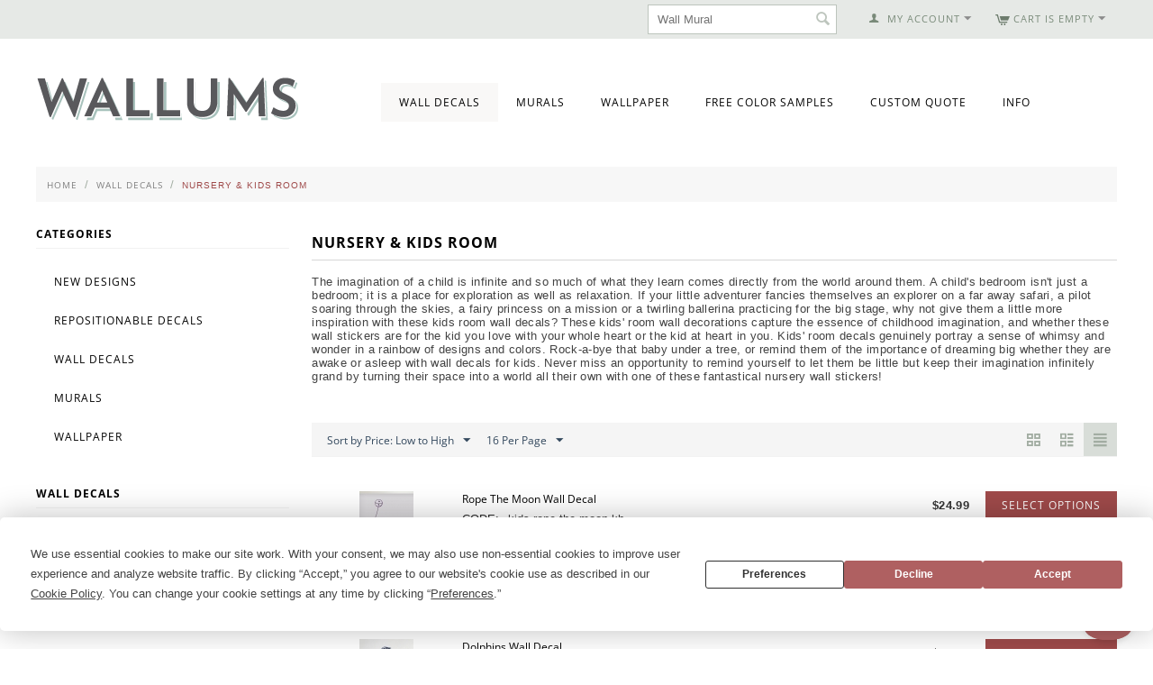

--- FILE ---
content_type: text/html; charset=utf-8
request_url: https://www.wallums.com/wall-decals/nursery-kids-room-wall-decals-stickers-graphics/page-11/?items_per_page=16&sort_by=price&sort_order=asc&layout=short_list
body_size: 16964
content:

<!DOCTYPE html>
<html 
 lang="en" dir="ltr">
<head>
<title>Kids Room Wall Decals | Nursery Wall Stickers | Wallums - page 11</title>

<base href="https://www.wallums.com/" />
<meta http-equiv="Content-Type" content="text/html; charset=utf-8" data-ca-mode="" />
<meta name="viewport" content="initial-scale=1.0, width=device-width" />
<meta name="description" content="From enchanted forests to outer space, Wallums offers whimsical nursery wall stickers to inspire your child&#039;s imagination. View our kids room wall decals today! - page 11" />

<meta name="keywords" content="Wall, Decals, Stickers, Wall Decals, Wall Stickers, Custom, Printed, Wraps, Murals, Graphics, Wall Decal, Wall Sticker, Vinyl, decorate, interior, design, art, wall art, decor,nursery, kids, room" />

    <link rel="canonical" href="https://www.wallums.com/wall-decals/nursery-kids-room-wall-decals-stickers-graphics/page-11/" />

    <link rel="prev" href="https://www.wallums.com/wall-decals/nursery-kids-room-wall-decals-stickers-graphics/page-10/" />

    <link rel="next" href="https://www.wallums.com/wall-decals/nursery-kids-room-wall-decals-stickers-graphics/page-12/" />



<script type="text/javascript">
(function e(){var e=document.createElement("script");e.type="text/javascript",e.async=true,e.src="//staticw2.yotpo.com/ZfTgZhQMHYTgPygR0E4WsifxrFNYXhMlY1phaJ6n/widget.js";var t=document.getElementsByTagName("script")[0];t.parentNode.insertBefore(e,t)})();
</script>


    <link href="https://www.wallums.com/images/logos/13/wallums-avatar-2013_qraf-z6.jpg" rel="shortcut icon" type="image/jpeg" />


<link type="text/css" rel="stylesheet" href="https://www.wallums.com/var/cache/misc/assets/design/themes/responsive/css/standalone.bc1be06514558582d97dd9504b0464951768230959.css" />
    

<script type="text/javascript" data-no-defer>
(function(i,s,o,g,r,a,m){
    i['GoogleAnalyticsObject']=r;
    i[r]=i[r]||function(){(i[r].q=i[r].q||[]).push(arguments)},i[r].l=1*new Date();
    a=s.createElement(o), m=s.getElementsByTagName(o)[0];
    a.async=1;
    a.src=g;
    m.parentNode.insertBefore(a,m)
})(window,document,'script','//www.google-analytics.com/analytics.js','ga');
ga('create', 'UA-557937-35', 'auto');
ga('send', 'pageview', '/wall-decals/nursery-kids-room-wall-decals-stickers-graphics/page-11/?items_per_page=16&sort_by=price&sort_order=asc&layout=short_list');
</script>


</head>

<body>
    
                        
        <div class="ty-tygh  " id="tygh_container">

        <div id="ajax_overlay" class="ty-ajax-overlay"></div>
<div id="ajax_loading_box" class="ty-ajax-loading-box"></div>

        <div class="cm-notification-container notification-container">
</div>

        <div class="ty-helper-container" id="tygh_main_container">
            
                 
                
<div class="tygh-top-panel clearfix">
    <div class="container-fluid  top-grid">
                    


    <div class="row-fluid ">                <div class="span4 top-links-grid" >
                <div class=" top-languages    ty-float-left">
        <div id="languages_53">
    
<!--languages_53--></div>
    </div><div class="    ty-float-left">
        <div class="ty-wysiwyg-content"  data-ca-live-editor-object-id="0" data-ca-live-editor-object-type=""><!-- Inline script moved to the bottom of the page --></div>
    </div><div class=" top-currencies    ty-float-left">
        <div id="currencies_35">


<!--currencies_35--></div>

    </div>
        </div>
                    


                    <div class="span12 top-links-grid" >
                <div class=" top-cart-content ty-float-right">
        
    <div class="ty-dropdown-box" id="cart_status_815">
         <div id="sw_dropdown_815" class="ty-dropdown-box__title cm-combination">
        <a href="https://www.wallums.com/index.php?dispatch=checkout.cart">
            
                                    <i class="ty-minicart__icon ty-icon-cart empty"></i>
                    <span class="ty-minicart-title empty-cart ty-hand">Cart is empty</span>
                    <i class="ty-icon-down-micro"></i>
                            

        </a>
        </div>
        <div id="dropdown_815" class="cm-popup-box ty-dropdown-box__content hidden">
            
                <div class="cm-cart-content cm-cart-content-thumb cm-cart-content-delete">
                        <div class="ty-cart-items">
                                                            <div class="ty-cart-items__empty ty-center">Cart is empty</div>
                                                    </div>

                                                <div class="cm-cart-buttons ty-cart-content__buttons buttons-container hidden">
                            <div class="ty-float-left">
                                <a href="https://www.wallums.com/index.php?dispatch=checkout.cart" rel="nofollow" class="ty-btn ty-btn__secondary">View cart</a>
                            </div>
                                                        <div class="ty-float-right">
                                <a href="https://www.wallums.com/index.php?dispatch=checkout.checkout" rel="nofollow" class="ty-btn ty-btn__primary">Checkout</a>
                            </div>
                                                    </div>
                        
                </div>
            

        </div>
    <!--cart_status_815--></div>



    </div><div class="ty-dropdown-box  top-my-account ty-float-right">
        <div id="sw_dropdown_810" class="ty-dropdown-box__title cm-combination unlogged">
            
                                <a class="ty-account-info__title" href="https://www.wallums.com/index.php?dispatch=profiles.update">
        <i class="ty-icon-user"></i>&nbsp;
        <span class="ty-account-info__title-txt" >My Account</span>
        <i class="ty-icon-down-micro ty-account-info__user-arrow"></i>
    </a>

                        

        </div>
        <div id="dropdown_810" class="cm-popup-box ty-dropdown-box__content hidden">
            

<div id="account_info_810">
        <ul class="ty-account-info">
        
                        <li class="ty-account-info__item ty-dropdown-box__item"><a class="ty-account-info__a underlined" href="https://www.wallums.com/index.php?dispatch=orders.search" rel="nofollow">Orders</a></li>
                    

    </ul>

    
    <div class="ty-account-info__buttons buttons-container">
                    <a href="https://www.wallums.com/index.php?dispatch=auth.login_form&amp;return_url=index.php%3Fitems_per_page%3D16%26sort_by%3Dprice%26sort_order%3Dasc%26layout%3Dshort_list%26dispatch%3Dcategories.view%26category_id%3D173%26page%3D11"  data-ca-target-id="login_block810" class="cm-dialog-opener cm-dialog-auto-size ty-btn ty-btn__secondary" rel="nofollow">Sign in</a><a href="https://www.wallums.com/index.php?dispatch=profiles.add" rel="nofollow" class="ty-btn ty-btn__primary">Register</a>
                            <div  id="login_block810" class="hidden" title="Sign in">
                    <div class="ty-login-popup">
                        

        <form name="popup810_form" action="https://www.wallums.com/" method="post">
    <input type="hidden" name="return_url" value="index.php?items_per_page=16&amp;sort_by=price&amp;sort_order=asc&amp;layout=short_list&amp;dispatch=categories.view&amp;category_id=173&amp;page=11" />
    <input type="hidden" name="redirect_url" value="index.php?items_per_page=16&amp;sort_by=price&amp;sort_order=asc&amp;layout=short_list&amp;dispatch=categories.view&amp;category_id=173&amp;page=11" />

                <div class="ty-control-group">
            <label for="login_popup810" class="ty-login__filed-label ty-control-group__label cm-required cm-trim cm-email">Email</label>
            <input type="text" id="login_popup810" name="user_login" size="30" value="" class="ty-login__input cm-focus" />
        </div>

        <div class="ty-control-group ty-password-forgot">
            <label for="psw_popup810" class="ty-login__filed-label ty-control-group__label ty-password-forgot__label cm-required">Password</label><a href="https://www.wallums.com/index.php?dispatch=auth.recover_password" class="ty-password-forgot__a"  tabindex="5">Forgot your password?</a>
            <input type="password" id="psw_popup810" name="password" size="30" value="" class="ty-login__input" maxlength="32" />
        </div>

                    <div class="ty-login-reglink ty-center">
                <a class="ty-login-reglink__a" href="https://www.wallums.com/index.php?dispatch=profiles.add" rel="nofollow">Register for a new account</a>
            </div>
        
                <div class="captcha ty-control-group">
        <label for="recaptcha_696bb0f8ebb58" class="cm-required cm-recaptcha ty-captcha__label">Anti-bot validation</label>
        <div id="recaptcha_696bb0f8ebb58" class="cm-recaptcha ty-captcha-container"></div>
    </div>


        
        
            <div class="buttons-container clearfix">
                <div class="ty-float-right">
                        
 
    <button  class="ty-btn__login ty-btn__secondary ty-btn" type="submit" name="dispatch[auth.login]" >Sign in</button>


                </div>
                <div class="ty-login__remember-me">
                    <label for="remember_me_popup810" class="ty-login__remember-me-label"><input class="checkbox" type="checkbox" name="remember_me" id="remember_me_popup810" value="Y" />Remember me</label>
                </div>
            </div>
        

    <input type="hidden" name="security_hash" class="cm-no-hide-input" value="72991c32765d9e14ca02434c78e4e224" /></form>


                    </div>
                </div>
                        </div>
<!--account_info_810--></div>

        </div>
    </div><div class=" top-search ty-float-right">
        <div class="ty-search-block">
    <form action="https://www.wallums.com/" name="search_form" method="get">
        <input type="hidden" name="subcats" value="Y" />
        <input type="hidden" name="pcode_from_q" value="Y" />
        <input type="hidden" name="pshort" value="Y" />
        <input type="hidden" name="pfull" value="Y" />
        <input type="hidden" name="pname" value="Y" />
        <input type="hidden" name="pkeywords" value="Y" />
        <input type="hidden" name="search_performed" value="Y" />

        


        <input type="text" name="q" value="" id="search_input" title="Search products" class="ty-search-block__input cm-hint" /><button title="Search" class="ty-search-magnifier" type="submit"><i class="ty-icon-search"></i></button>
<input type="hidden" name="dispatch" value="products.search" />
        
    <input type="hidden" name="security_hash" class="cm-no-hide-input" value="72991c32765d9e14ca02434c78e4e224" /></form>
</div>


    </div><div class=" top-quick-links ty-float-right">
        
    


    </div>
        </div>
    </div>
</div>
</div>

<div class="tygh-header clearfix">
    <div class="container-fluid  header-grid">
                    


                


                


                


                


    <div class="row-fluid ">                <div class="span5 " >
                <div class=" top-logo">
        <div class="ty-logo-container">
    <a href="https://www.wallums.com/" title="">
        <img src="https://www.wallums.com/images/logos/13/wallums-logo-290x50_1n2j-ms.png" width="292" height="50" alt="" class="ty-logo-container__image" />
    </a>
</div>
    </div>
        </div>
                    


                    <div class="span11 top-menu-grid" >
                <ul class="ty-menu__items cm-responsive-menu">
        
            <li class="ty-menu__item ty-menu__menu-btn visible-phone">
                <a class="ty-menu__item-link">
                    <i class="ty-icon-short-list"></i>
                    <span>Menu</span>
                </a>
            </li>

                                            
                        <li class="ty-menu__item cm-menu-item-responsive ty-menu__item-active">
                                            <a class="ty-menu__item-toggle visible-phone cm-responsive-menu-toggle">
                            <i class="ty-menu__icon-open ty-icon-down-open"></i>
                            <i class="ty-menu__icon-hide ty-icon-up-open"></i>
                        </a>
                                        <a  href="https://www.wallums.com/wall-decals/" class="ty-menu__item-link">
                        Wall Decals
                    </a>
                
                                            <div class="ty-menu__submenu" id="topmenu_73_d318a0557f6576ded575ffb26ea87aa8">
                            
                                <ul class="ty-menu__submenu-items cm-responsive-menu-submenu">
                                                                            <li class="ty-top-mine__submenu-col">
                                                                                        <div class="ty-menu__submenu-item-header">
                                                <a href="https://www.wallums.com/wall-decals/animals-butterflies-dogs-cats-birds-wall-decals/" class="ty-menu__submenu-link">Animals &amp; Insects</a>
                                            </div>
                                                                                        <div class="ty-menu__submenu">
                                                <ul class="ty-menu__submenu-list cm-responsive-menu-submenu">
                                                                                                    </ul>
                                            </div>
                                        </li>
                                                                            <li class="ty-top-mine__submenu-col">
                                                                                        <div class="ty-menu__submenu-item-header">
                                                <a href="https://www.wallums.com/wall-decals/bathroom/" class="ty-menu__submenu-link">Bathroom</a>
                                            </div>
                                                                                        <div class="ty-menu__submenu">
                                                <ul class="ty-menu__submenu-list cm-responsive-menu-submenu">
                                                                                                    </ul>
                                            </div>
                                        </li>
                                                                            <li class="ty-top-mine__submenu-col">
                                                                                        <div class="ty-menu__submenu-item-header">
                                                <a href="https://www.wallums.com/wall-decals/bedroom/" class="ty-menu__submenu-link">Bedroom</a>
                                            </div>
                                                                                        <div class="ty-menu__submenu">
                                                <ul class="ty-menu__submenu-list cm-responsive-menu-submenu">
                                                                                                    </ul>
                                            </div>
                                        </li>
                                                                            <li class="ty-top-mine__submenu-col">
                                                                                        <div class="ty-menu__submenu-item-header">
                                                <a href="https://www.wallums.com/wall-decals/tree-branch-wall-decal-stickers-graphics/" class="ty-menu__submenu-link">Branches</a>
                                            </div>
                                                                                        <div class="ty-menu__submenu">
                                                <ul class="ty-menu__submenu-list cm-responsive-menu-submenu">
                                                                                                    </ul>
                                            </div>
                                        </li>
                                                                            <li class="ty-top-mine__submenu-col">
                                                                                        <div class="ty-menu__submenu-item-header">
                                                <a href="https://www.wallums.com/wall-decals/cars/" class="ty-menu__submenu-link">Cars</a>
                                            </div>
                                                                                        <div class="ty-menu__submenu">
                                                <ul class="ty-menu__submenu-list cm-responsive-menu-submenu">
                                                                                                    </ul>
                                            </div>
                                        </li>
                                                                            <li class="ty-top-mine__submenu-col">
                                                                                        <div class="ty-menu__submenu-item-header">
                                                <a href="https://www.wallums.com/wall-decals/chalkboard-wall-decals-stickers/" class="ty-menu__submenu-link">Chalkboard </a>
                                            </div>
                                                                                        <div class="ty-menu__submenu">
                                                <ul class="ty-menu__submenu-list cm-responsive-menu-submenu">
                                                                                                    </ul>
                                            </div>
                                        </li>
                                                                            <li class="ty-top-mine__submenu-col">
                                                                                        <div class="ty-menu__submenu-item-header">
                                                <a href="https://www.wallums.com/wall-decals/floral-grass-wall-decals-stickers/" class="ty-menu__submenu-link">Floral &amp; Grass</a>
                                            </div>
                                                                                        <div class="ty-menu__submenu">
                                                <ul class="ty-menu__submenu-list cm-responsive-menu-submenu">
                                                                                                    </ul>
                                            </div>
                                        </li>
                                                                            <li class="ty-top-mine__submenu-col">
                                                                                        <div class="ty-menu__submenu-item-header">
                                                <a href="https://www.wallums.com/wall-decals/kitchen/" class="ty-menu__submenu-link">Kitchen</a>
                                            </div>
                                                                                        <div class="ty-menu__submenu">
                                                <ul class="ty-menu__submenu-list cm-responsive-menu-submenu">
                                                                                                    </ul>
                                            </div>
                                        </li>
                                                                            <li class="ty-top-mine__submenu-col">
                                                                                        <div class="ty-menu__submenu-item-header">
                                                <a href="https://www.wallums.com/wall-decals/laundry-room/" class="ty-menu__submenu-link">Laundry Room</a>
                                            </div>
                                                                                        <div class="ty-menu__submenu">
                                                <ul class="ty-menu__submenu-list cm-responsive-menu-submenu">
                                                                                                    </ul>
                                            </div>
                                        </li>
                                                                            <li class="ty-top-mine__submenu-col">
                                                                                        <div class="ty-menu__submenu-item-header">
                                                <a href="https://www.wallums.com/wall-decals/monograms/" class="ty-menu__submenu-link">Monograms</a>
                                            </div>
                                                                                        <div class="ty-menu__submenu">
                                                <ul class="ty-menu__submenu-list cm-responsive-menu-submenu">
                                                                                                    </ul>
                                            </div>
                                        </li>
                                                                            <li class="ty-top-mine__submenu-col">
                                                                                        <div class="ty-menu__submenu-item-header">
                                                <a href="https://www.wallums.com/wall-decals/mind-body-and-soul/" class="ty-menu__submenu-link">Mind, Body &amp; Soul </a>
                                            </div>
                                                                                        <div class="ty-menu__submenu">
                                                <ul class="ty-menu__submenu-list cm-responsive-menu-submenu">
                                                                                                    </ul>
                                            </div>
                                        </li>
                                                                            <li class="ty-top-mine__submenu-col">
                                                                                        <div class="ty-menu__submenu-item-header">
                                                <a href="https://www.wallums.com/wall-decals/music/" class="ty-menu__submenu-link">Music and Art</a>
                                            </div>
                                                                                        <div class="ty-menu__submenu">
                                                <ul class="ty-menu__submenu-list cm-responsive-menu-submenu">
                                                                                                    </ul>
                                            </div>
                                        </li>
                                                                            <li class="ty-top-mine__submenu-col">
                                                                                        <div class="ty-menu__submenu-item-header">
                                                <a href="https://www.wallums.com/wall-decals/nature-wall-decals-stickers/" class="ty-menu__submenu-link">Nature</a>
                                            </div>
                                                                                            <a class="ty-menu__item-toggle visible-phone cm-responsive-menu-toggle">
                                                    <i class="ty-menu__icon-open ty-icon-down-open"></i>
                                                    <i class="ty-menu__icon-hide ty-icon-up-open"></i>
                                                </a>
                                                                                        <div class="ty-menu__submenu">
                                                <ul class="ty-menu__submenu-list cm-responsive-menu-submenu">
                                                                                                            
                                                                                                                                                                                <li class="ty-menu__submenu-item">
                                                                <a href="https://www.wallums.com/wall-decals/nature-wall-decals-stickers/leaf-sets/"                                                                        class="ty-menu__submenu-link">Leaf Sets</a>
                                                            </li>
                                                                                                                                                                            <li class="ty-menu__submenu-item ty-menu__submenu-alt-link">
                                                                <a href="https://www.wallums.com/wall-decals/nature-wall-decals-stickers/"
                                                                   class="ty-menu__submenu-link">View more <i class="text-arrow">&rarr;</i></a>
                                                            </li>
                                                                                                                

                                                                                                    </ul>
                                            </div>
                                        </li>
                                                                            <li class="ty-top-mine__submenu-col">
                                                                                        <div class="ty-menu__submenu-item-header">
                                                <a href="https://www.wallums.com/wall-decals/nautical/" class="ty-menu__submenu-link">Nautical</a>
                                            </div>
                                                                                        <div class="ty-menu__submenu">
                                                <ul class="ty-menu__submenu-list cm-responsive-menu-submenu">
                                                                                                    </ul>
                                            </div>
                                        </li>
                                                                            <li class="ty-top-mine__submenu-col">
                                                                                        <div class="ty-menu__submenu-item-header">
                                                <a href="https://www.wallums.com/wall-decals/nursery-kids-room-wall-decals-stickers-graphics/" class="ty-menu__submenu-link">Nursery &amp; Kids Room</a>
                                            </div>
                                                                                        <div class="ty-menu__submenu">
                                                <ul class="ty-menu__submenu-list cm-responsive-menu-submenu">
                                                                                                    </ul>
                                            </div>
                                        </li>
                                                                            <li class="ty-top-mine__submenu-col">
                                                                                        <div class="ty-menu__submenu-item-header">
                                                <a href="https://www.wallums.com/wall-decals/objects-furniture-wall-decals/" class="ty-menu__submenu-link">Objects &amp; Furniture</a>
                                            </div>
                                                                                        <div class="ty-menu__submenu">
                                                <ul class="ty-menu__submenu-list cm-responsive-menu-submenu">
                                                                                                    </ul>
                                            </div>
                                        </li>
                                                                            <li class="ty-top-mine__submenu-col">
                                                                                        <div class="ty-menu__submenu-item-header">
                                                <a href="https://www.wallums.com/wall-decals/people/" class="ty-menu__submenu-link">People</a>
                                            </div>
                                                                                        <div class="ty-menu__submenu">
                                                <ul class="ty-menu__submenu-list cm-responsive-menu-submenu">
                                                                                                    </ul>
                                            </div>
                                        </li>
                                                                            <li class="ty-top-mine__submenu-col">
                                                                                        <div class="ty-menu__submenu-item-header">
                                                <a href="https://www.wallums.com/wall-decals/seasons-and-holidays/" class="ty-menu__submenu-link">Seasons &amp; Holidays</a>
                                            </div>
                                                                                            <a class="ty-menu__item-toggle visible-phone cm-responsive-menu-toggle">
                                                    <i class="ty-menu__icon-open ty-icon-down-open"></i>
                                                    <i class="ty-menu__icon-hide ty-icon-up-open"></i>
                                                </a>
                                                                                        <div class="ty-menu__submenu">
                                                <ul class="ty-menu__submenu-list cm-responsive-menu-submenu">
                                                                                                            
                                                                                                                                                                                <li class="ty-menu__submenu-item">
                                                                <a href="https://www.wallums.com/wall-decals/seasons-and-holidays/halloween/"                                                                        class="ty-menu__submenu-link">Halloween Wall Decals</a>
                                                            </li>
                                                                                                                                                                            <li class="ty-menu__submenu-item ty-menu__submenu-alt-link">
                                                                <a href="https://www.wallums.com/wall-decals/seasons-and-holidays/"
                                                                   class="ty-menu__submenu-link">View more <i class="text-arrow">&rarr;</i></a>
                                                            </li>
                                                                                                                

                                                                                                    </ul>
                                            </div>
                                        </li>
                                                                            <li class="ty-top-mine__submenu-col">
                                                                                        <div class="ty-menu__submenu-item-header">
                                                <a href="https://www.wallums.com/wall-decals/quotes-phrases-wall-words-wall-decals/" class="ty-menu__submenu-link">Quotes &amp; Phrases</a>
                                            </div>
                                                                                            <a class="ty-menu__item-toggle visible-phone cm-responsive-menu-toggle">
                                                    <i class="ty-menu__icon-open ty-icon-down-open"></i>
                                                    <i class="ty-menu__icon-hide ty-icon-up-open"></i>
                                                </a>
                                                                                        <div class="ty-menu__submenu">
                                                <ul class="ty-menu__submenu-list cm-responsive-menu-submenu">
                                                                                                            
                                                                                                                                                                                <li class="ty-menu__submenu-item">
                                                                <a href="https://www.wallums.com/wall-decals/quotes-phrases-wall-words-wall-decals/religious-phrases/"                                                                        class="ty-menu__submenu-link">Religious &amp; Spiritual Quotes and Phrases</a>
                                                            </li>
                                                                                                                                                                            <li class="ty-menu__submenu-item ty-menu__submenu-alt-link">
                                                                <a href="https://www.wallums.com/wall-decals/quotes-phrases-wall-words-wall-decals/"
                                                                   class="ty-menu__submenu-link">View more <i class="text-arrow">&rarr;</i></a>
                                                            </li>
                                                                                                                

                                                                                                    </ul>
                                            </div>
                                        </li>
                                                                            <li class="ty-top-mine__submenu-col">
                                                                                        <div class="ty-menu__submenu-item-header">
                                                <a href="https://www.wallums.com/wall-decals/shapes-abstract-circle-swirls-wall-decals-stickers/" class="ty-menu__submenu-link">Shapes</a>
                                            </div>
                                                                                        <div class="ty-menu__submenu">
                                                <ul class="ty-menu__submenu-list cm-responsive-menu-submenu">
                                                                                                    </ul>
                                            </div>
                                        </li>
                                                                            <li class="ty-top-mine__submenu-col">
                                                                                        <div class="ty-menu__submenu-item-header">
                                                <a href="https://www.wallums.com/wall-decals/sports-football-baseball-soccer-wall-decal-sticker-graphics/" class="ty-menu__submenu-link">Sports</a>
                                            </div>
                                                                                        <div class="ty-menu__submenu">
                                                <ul class="ty-menu__submenu-list cm-responsive-menu-submenu">
                                                                                                    </ul>
                                            </div>
                                        </li>
                                                                            <li class="ty-top-mine__submenu-col">
                                                                                        <div class="ty-menu__submenu-item-header">
                                                <a href="https://www.wallums.com/wall-decals/tree-wall-decals-wall-stickers/" class="ty-menu__submenu-link">Trees</a>
                                            </div>
                                                                                        <div class="ty-menu__submenu">
                                                <ul class="ty-menu__submenu-list cm-responsive-menu-submenu">
                                                                                                    </ul>
                                            </div>
                                        </li>
                                                                            <li class="ty-top-mine__submenu-col">
                                                                                        <div class="ty-menu__submenu-item-header">
                                                <a href="https://www.wallums.com/wall-decals/tropical/" class="ty-menu__submenu-link">Tropical</a>
                                            </div>
                                                                                        <div class="ty-menu__submenu">
                                                <ul class="ty-menu__submenu-list cm-responsive-menu-submenu">
                                                                                                    </ul>
                                            </div>
                                        </li>
                                                                            <li class="ty-top-mine__submenu-col">
                                                                                        <div class="ty-menu__submenu-item-header">
                                                <a href="https://www.wallums.com/wall-decals/urban-abstract-wall-decals-stickers-graphics/" class="ty-menu__submenu-link">Urban &amp; Geographical</a>
                                            </div>
                                                                                            <a class="ty-menu__item-toggle visible-phone cm-responsive-menu-toggle">
                                                    <i class="ty-menu__icon-open ty-icon-down-open"></i>
                                                    <i class="ty-menu__icon-hide ty-icon-up-open"></i>
                                                </a>
                                                                                        <div class="ty-menu__submenu">
                                                <ul class="ty-menu__submenu-list cm-responsive-menu-submenu">
                                                                                                            
                                                                                                                                                                                <li class="ty-menu__submenu-item">
                                                                <a href="https://www.wallums.com/wall-decals/urban-abstract-wall-decals-stickers-graphics/skyline-wall-decals/"                                                                        class="ty-menu__submenu-link">Skyline Wall Decals</a>
                                                            </li>
                                                                                                                                                                        

                                                                                                    </ul>
                                            </div>
                                        </li>
                                                                            <li class="ty-top-mine__submenu-col">
                                                                                        <div class="ty-menu__submenu-item-header">
                                                <a href="https://www.wallums.com/wall-decals/deluxemodern-designs/" class="ty-menu__submenu-link">Deluxemodern Designs</a>
                                            </div>
                                                                                        <div class="ty-menu__submenu">
                                                <ul class="ty-menu__submenu-list cm-responsive-menu-submenu">
                                                                                                    </ul>
                                            </div>
                                        </li>
                                                                            <li class="ty-top-mine__submenu-col">
                                                                                        <div class="ty-menu__submenu-item-header">
                                                <a href="https://www.wallums.com/wall-decals/diesel-and-juice-illustrations/" class="ty-menu__submenu-link">Diesel &amp; Juice Illustrations</a>
                                            </div>
                                                                                        <div class="ty-menu__submenu">
                                                <ul class="ty-menu__submenu-list cm-responsive-menu-submenu">
                                                                                                    </ul>
                                            </div>
                                        </li>
                                                                            <li class="ty-top-mine__submenu-col">
                                                                                        <div class="ty-menu__submenu-item-header">
                                                <a href="https://www.wallums.com/wall-decals/printed-fabric-wall-decals/" class="ty-menu__submenu-link">Printed Decals</a>
                                            </div>
                                                                                        <div class="ty-menu__submenu">
                                                <ul class="ty-menu__submenu-list cm-responsive-menu-submenu">
                                                                                                    </ul>
                                            </div>
                                        </li>
                                                                                                        </ul>
                            

                        </div>
                    
                            </li>
                                            
                        <li class="ty-menu__item ty-menu__item-nodrop">
                                        <a  href="../murals/" class="ty-menu__item-link">
                        Murals
                    </a>
                            </li>
                                            
                        <li class="ty-menu__item ty-menu__item-nodrop">
                                        <a  href="../wallpaper/" class="ty-menu__item-link">
                        Wallpaper
                    </a>
                            </li>
                                            
                        <li class="ty-menu__item ty-menu__item-nodrop">
                                        <a  href="../request-color-samples.html" class="ty-menu__item-link">
                        Free Color Samples
                    </a>
                            </li>
                                            
                        <li class="ty-menu__item ty-menu__item-nodrop">
                                        <a  href="../custom-quote.html" class="ty-menu__item-link">
                        Custom Quote
                    </a>
                            </li>
                                            
                        <li class="ty-menu__item cm-menu-item-responsive">
                                            <a class="ty-menu__item-toggle visible-phone cm-responsive-menu-toggle">
                            <i class="ty-menu__icon-open ty-icon-down-open"></i>
                            <i class="ty-menu__icon-hide ty-icon-up-open"></i>
                        </a>
                                        <a  class="ty-menu__item-link">
                        Info
                    </a>
                
                                        
                        <div class="ty-menu__submenu">
                            <ul class="ty-menu__submenu-items ty-menu__submenu-items-simple cm-responsive-menu-submenu">
                                

                                                                                                        <li class="ty-menu__submenu-item">
                                        <a class="ty-menu__submenu-link"  href="https://www.wallums.com/index.php?dispatch=gift_certificates.add">Gift Certificates</a>
                                    </li>
                                                                                                        <li class="ty-menu__submenu-item">
                                        <a class="ty-menu__submenu-link"  href="http://www.wallums.com/return-policy.html">Return Policy</a>
                                    </li>
                                                                                                        <li class="ty-menu__submenu-item">
                                        <a class="ty-menu__submenu-link"  href="http://www.wallums.com/shipping-policy.html">Shipping Policy</a>
                                    </li>
                                                                                                        <li class="ty-menu__submenu-item">
                                        <a class="ty-menu__submenu-link"  href="http://wallums.com/wall-decal-installation-instructions.html">Installation Instructions</a>
                                    </li>
                                                                                                        <li class="ty-menu__submenu-item">
                                        <a class="ty-menu__submenu-link"  href="http://faq.wallums.com">FAQ</a>
                                    </li>
                                                                                                        <li class="ty-menu__submenu-item">
                                        <a class="ty-menu__submenu-link"  href="http://www.wallums.com/blog">Blog</a>
                                    </li>
                                                                                                        <li class="ty-menu__submenu-item">
                                        <a class="ty-menu__submenu-link"  href="http://wallums.com/about-our-company.html">About Us</a>
                                    </li>
                                                                                                        <li class="ty-menu__submenu-item">
                                        <a class="ty-menu__submenu-link"  href="http://wallums.com/contact-us.html">Contact Us</a>
                                    </li>
                                                                
                                

                            </ul>
                        </div>
                    
                            </li>
        
        

    </ul>
        </div>
    </div>                



</div>
</div>

<div class="tygh-content clearfix">
    <div class="container-fluid  content-grid">
                    


    <div class="row-fluid ">                <div class="span16 breadcrumbs-grid" >
                <div id="breadcrumbs_26">

    <div class="ty-breadcrumbs clearfix">
        <a href="https://www.wallums.com/" class="ty-breadcrumbs__a">Home</a><span class="ty-breadcrumbs__slash">/</span><a href="https://www.wallums.com/wall-decals/" class="ty-breadcrumbs__a">Wall Decals</a><span class="ty-breadcrumbs__slash">/</span><span class="ty-breadcrumbs__current"><bdi>Nursery &amp; Kids Room</bdi></span>
    </div>
<!--breadcrumbs_26--></div>
        </div>
    </div>                


    <div class="row-fluid ">                <div class="span4 side-grid" >
                <div class="ty-sidebox">
        <h3 class="ty-sidebox__title cm-combination " id="sw_sidebox_105">
            
                            <span class="ty-sidebox__title-wrapper hidden-phone">Categories</span>
                                                <span class="ty-sidebox__title-wrapper visible-phone">Categories</span>
                                <span class="ty-sidebox__title-toggle visible-phone">
                    <i class="ty-sidebox__icon-open ty-icon-down-open"></i>
                    <i class="ty-sidebox__icon-hide ty-icon-up-open"></i>
                </span>
            

        </h3>
        <div class="ty-sidebox__body" id="sidebox_105">
<div class="ty-menu ty-menu-vertical ty-menu-vertical__dropdown">
    <ul id="vmenu_105" class="ty-menu__items cm-responsive-menu">
        <li class="ty-menu__item ty-menu__menu-btn visible-phone">
            <a class="ty-menu__item-link">
                <i class="ty-icon-short-list"></i>
                <span>Menu</span>
            </a>
        </li>
        <li class="ty-menu__item cm-menu-item-responsive  menu-level-"><div class="ty-menu__submenu-item-header"><a href="http://www.wallums.com/new-designs.html"  class="ty-menu__item-link">New Designs</a></div></li>
<li class="ty-menu__item cm-menu-item-responsive  menu-level-"><div class="ty-menu__submenu-item-header"><a href="http://www.wallums.com/wall-decals/printed-fabric-wall-decals/"  class="ty-menu__item-link">Repositionable Decals</a></div></li>
<li class="ty-menu__item cm-menu-item-responsive  menu-level-"><div class="ty-menu__submenu-item-header"><a href="http://www.wallums.com/wall-decals/"  class="ty-menu__item-link">Wall Decals</a></div></li>
<li class="ty-menu__item cm-menu-item-responsive  menu-level-"><div class="ty-menu__submenu-item-header"><a href="http://www.wallums.com/murals/"  class="ty-menu__item-link">Murals</a></div></li>
<li class="ty-menu__item cm-menu-item-responsive  menu-level-"><div class="ty-menu__submenu-item-header"><a href="http://www.wallums.com/wallpaper/"  class="ty-menu__item-link">Wallpaper</a></div></li>


    </ul>
</div></div>
    </div><div class="ty-sidebox">
        <h3 class="ty-sidebox__title cm-combination " id="sw_sidebox_129">
            
                            <span class="ty-sidebox__title-wrapper hidden-phone">Wall Decals</span>
                                                <span class="ty-sidebox__title-wrapper visible-phone">Wall Decals</span>
                                <span class="ty-sidebox__title-toggle visible-phone">
                    <i class="ty-sidebox__icon-open ty-icon-down-open"></i>
                    <i class="ty-sidebox__icon-hide ty-icon-up-open"></i>
                </span>
            

        </h3>
        <div class="ty-sidebox__body" id="sidebox_129">
<div class="ty-menu ty-menu-vertical ty-menu-vertical__dropdown">
    <ul id="vmenu_129" class="ty-menu__items cm-responsive-menu">
        <li class="ty-menu__item ty-menu__menu-btn visible-phone">
            <a class="ty-menu__item-link">
                <i class="ty-icon-short-list"></i>
                <span>Menu</span>
            </a>
        </li>
        <li class="ty-menu__item cm-menu-item-responsive  menu-level-"><div class="ty-menu__submenu-item-header"><a href="http://www.wallums.com/wall-decals/animals-butterflies-dogs-cats-birds-wall-decals/"  class="ty-menu__item-link">Animals</a></div></li>
<li class="ty-menu__item cm-menu-item-responsive  menu-level-"><div class="ty-menu__submenu-item-header"><a href="http://www.wallums.com/wall-decals/bathroom/"  class="ty-menu__item-link">Bathroom</a></div></li>
<li class="ty-menu__item cm-menu-item-responsive  menu-level-"><div class="ty-menu__submenu-item-header"><a href="http://www.wallums.com/wall-decals/bedroom/"  class="ty-menu__item-link">Bedroom</a></div></li>
<li class="ty-menu__item cm-menu-item-responsive  menu-level-"><div class="ty-menu__submenu-item-header"><a href="http://www.wallums.com/wall-decals/tree-branch-wall-decal-stickers-graphics/"  class="ty-menu__item-link">Branches</a></div></li>
<li class="ty-menu__item cm-menu-item-responsive  menu-level-"><div class="ty-menu__submenu-item-header"><a href="http://www.wallums.com/wall-decals/chalkboard-wall-decals-stickers/"  class="ty-menu__item-link">Chalkboard</a></div></li>
<li class="ty-menu__item cm-menu-item-responsive  menu-level-"><div class="ty-menu__submenu-item-header"><a href="http://www.wallums.com/wall-decals/floral-grass-wall-decals-stickers/"  class="ty-menu__item-link">Floral/Grass</a></div></li>
<li class="ty-menu__item cm-menu-item-responsive dropdown-vertical__dir menu-level-"><div class="ty-menu__item-toggle visible-phone cm-responsive-menu-toggle"><i class="ty-menu__icon-open ty-icon-down-open"></i><i class="ty-menu__icon-hide ty-icon-up-open"></i></div><div class="ty-menu__item-arrow hidden-phone"><i class="ty-icon-right-open"></i><i class="ty-icon-left-open"></i></div><div class="ty-menu__submenu-item-header"><a  class="ty-menu__item-link">Holidays &amp; Seasons</a></div><div class="ty-menu__submenu"><ul class="ty-menu__submenu-items cm-responsive-menu-submenu"><li class="ty-menu__item cm-menu-item-responsive  menu-level-1"><div class="ty-menu__submenu-item-header"><a href="https://www.wallums.com/wall-decals/seasons-and-holidays/halloween/"  class="ty-menu__item-link">Halloween Wall Decals</a></div></li>
<li class="ty-menu__item cm-menu-item-responsive  menu-level-1"><div class="ty-menu__submenu-item-header"><a href="https://www.wallums.com/wall-decals/seasons-and-holidays/christmas-wall-decals/"  class="ty-menu__item-link">Christmas Wall Decals</a></div></li>
<li class="ty-menu__item cm-menu-item-responsive  menu-level-1"><div class="ty-menu__submenu-item-header"><a href="https://www.wallums.com/wall-decals/seasons-and-holidays/thanksgiving-wall-decals/"  class="ty-menu__item-link">Thanksgiving Wall Decals</a></div></li>
<li class="ty-menu__item cm-menu-item-responsive  menu-level-1"><div class="ty-menu__submenu-item-header"><a href="https://www.wallums.com/wall-decals/seasons-and-holidays/valentines-day/"  class="ty-menu__item-link">Valentine&#039;s Day Wall Decals</a></div></li>
<li class="ty-menu__item cm-menu-item-responsive  menu-level-1"><div class="ty-menu__submenu-item-header"><a href="https://www.wallums.com/wall-decals/seasons-and-holidays/easter/"  class="ty-menu__item-link">Easter Wall Decals</a></div></li>

</ul></div>
</li>
<li class="ty-menu__item cm-menu-item-responsive  menu-level-"><div class="ty-menu__submenu-item-header"><a href="http://www.wallums.com/wall-decals/kitchen/"  class="ty-menu__item-link">Kitchen</a></div></li>
<li class="ty-menu__item cm-menu-item-responsive  menu-level-"><div class="ty-menu__submenu-item-header"><a href="http://www.wallums.com/wall-decals/laundry-room/"  class="ty-menu__item-link">Laundry Room</a></div></li>
<li class="ty-menu__item cm-menu-item-responsive  menu-level-"><div class="ty-menu__submenu-item-header"><a href="http://www.wallums.com/wall-decals/monograms/"  class="ty-menu__item-link">Monograms</a></div></li>
<li class="ty-menu__item cm-menu-item-responsive  menu-level-"><div class="ty-menu__submenu-item-header"><a href="http://www.wallums.com/wall-decals/music/"  class="ty-menu__item-link">Music/Art</a></div></li>
<li class="ty-menu__item cm-menu-item-responsive  menu-level-"><div class="ty-menu__submenu-item-header"><a href="http://www.wallums.com/wall-decals/nautical/"  class="ty-menu__item-link">Nautical</a></div></li>
<li class="ty-menu__item cm-menu-item-responsive  menu-level-"><div class="ty-menu__submenu-item-header"><a href="http://www.wallums.com/wall-decals/objects-furniture-wall-decals/"  class="ty-menu__item-link">Objects</a></div></li>
<li class="ty-menu__item cm-menu-item-responsive  menu-level-"><div class="ty-menu__submenu-item-header"><a href="http://www.wallums.com/wall-decals/people/"  class="ty-menu__item-link">People</a></div></li>
<li class="ty-menu__item cm-menu-item-responsive  menu-level-"><div class="ty-menu__submenu-item-header"><a href="http://www.wallums.com/wall-decals/mind-body-and-soul/"  class="ty-menu__item-link">Mind, Body &amp; Soul</a></div></li>
<li class="ty-menu__item cm-menu-item-responsive  menu-level-"><div class="ty-menu__submenu-item-header"><a href="http://www.wallums.com/wall-decals/nature-wall-decals-stickers/"  class="ty-menu__item-link">Nature</a></div></li>
<li class="ty-menu__item cm-menu-item-responsive  menu-level-"><div class="ty-menu__submenu-item-header"><a href="http://www.wallums.com/wall-decals/nursery-kids-room-wall-decals-stickers-graphics/"  class="ty-menu__item-link">Nursery &amp; Kids</a></div></li>
<li class="ty-menu__item cm-menu-item-responsive dropdown-vertical__dir menu-level-"><div class="ty-menu__item-toggle visible-phone cm-responsive-menu-toggle"><i class="ty-menu__icon-open ty-icon-down-open"></i><i class="ty-menu__icon-hide ty-icon-up-open"></i></div><div class="ty-menu__item-arrow hidden-phone"><i class="ty-icon-right-open"></i><i class="ty-icon-left-open"></i></div><div class="ty-menu__submenu-item-header"><a href="http://www.wallums.com/wall-decals/quotes-phrases-wall-words-wall-decals/"  class="ty-menu__item-link">Wall Quotes</a></div><div class="ty-menu__submenu"><ul class="ty-menu__submenu-items cm-responsive-menu-submenu"><li class="ty-menu__item cm-menu-item-responsive  menu-level-1"><div class="ty-menu__submenu-item-header"><a href="https://www.wallums.com/wall-decals/quotes-phrases-wall-words-wall-decals/religious-phrases/"  class="ty-menu__item-link">Religious &amp; Spiritual Quotes and Phrases</a></div></li>
<li class="ty-menu__item cm-menu-item-responsive  menu-level-1"><div class="ty-menu__submenu-item-header"><a href="https://www.wallums.com/wall-decals/quotes-phrases-wall-words-wall-decals/inspirational-quotes/"  class="ty-menu__item-link">Inspirational Quotes</a></div></li>
<li class="ty-menu__item cm-menu-item-responsive  menu-level-1"><div class="ty-menu__submenu-item-header"><a href="https://www.wallums.com/wall-decals/quotes-phrases-wall-words-wall-decals/home-wall-quotes/"  class="ty-menu__item-link">Home Wall Quotes</a></div></li>
<li class="ty-menu__item cm-menu-item-responsive  menu-level-1"><div class="ty-menu__submenu-item-header"><a href="https://www.wallums.com/wall-decals/quotes-phrases-wall-words-wall-decals/family-wall-quotes/"  class="ty-menu__item-link">Family Wall Quotes</a></div></li>
<li class="ty-menu__item cm-menu-item-responsive  menu-level-1"><div class="ty-menu__submenu-item-header"><a href="https://www.wallums.com/wall-decals/quotes-phrases-wall-words-wall-decals/friendship-wall-quotes/"  class="ty-menu__item-link">Friendship Wall Quotes</a></div></li>
<li class="ty-menu__item cm-menu-item-responsive  menu-level-1"><div class="ty-menu__submenu-item-header"><a href="https://www.wallums.com/wall-decals/quotes-phrases-wall-words-wall-decals/keep-calm-quotes/"  class="ty-menu__item-link">Keep Calm Quotes</a></div></li>

</ul></div>
</li>
<li class="ty-menu__item cm-menu-item-responsive  menu-level-"><div class="ty-menu__submenu-item-header"><a href="http://www.wallums.com/wall-decals/shapes-abstract-circle-swirls-wall-decals-stickers/"  class="ty-menu__item-link">Shapes</a></div></li>
<li class="ty-menu__item cm-menu-item-responsive  menu-level-"><div class="ty-menu__submenu-item-header"><a href="http://www.wallums.com/wall-decals/sports-football-baseball-soccer-wall-decal-sticker-graphics/"  class="ty-menu__item-link">Sports</a></div></li>
<li class="ty-menu__item cm-menu-item-responsive  menu-level-"><div class="ty-menu__submenu-item-header"><a href="http://www.wallums.com/wall-decals/tree-wall-decals-wall-stickers/"  class="ty-menu__item-link">Trees</a></div></li>
<li class="ty-menu__item cm-menu-item-responsive  menu-level-"><div class="ty-menu__submenu-item-header"><a href="http://www.wallums.com/wall-decals/tropical/"  class="ty-menu__item-link">Tropical</a></div></li>
<li class="ty-menu__item cm-menu-item-responsive dropdown-vertical__dir menu-level-"><div class="ty-menu__item-toggle visible-phone cm-responsive-menu-toggle"><i class="ty-menu__icon-open ty-icon-down-open"></i><i class="ty-menu__icon-hide ty-icon-up-open"></i></div><div class="ty-menu__item-arrow hidden-phone"><i class="ty-icon-right-open"></i><i class="ty-icon-left-open"></i></div><div class="ty-menu__submenu-item-header"><a  class="ty-menu__item-link">Urban</a></div><div class="ty-menu__submenu"><ul class="ty-menu__submenu-items cm-responsive-menu-submenu"><li class="ty-menu__item cm-menu-item-responsive  menu-level-1"><div class="ty-menu__submenu-item-header"><a href="https://www.wallums.com/wall-decals/urban-abstract-wall-decals-stickers-graphics/skyline-wall-decals/"  class="ty-menu__item-link">Skyline Wall Decals</a></div></li>

</ul></div>
</li>
<li class="ty-menu__item cm-menu-item-responsive  menu-level-"><div class="ty-menu__submenu-item-header"><a  class="ty-menu__item-link">Diesel &amp; Juice Illustrations</a></div></li>


    </ul>
</div></div>
    </div>
        </div>
                    


                    <div class="span12 main-content-grid" >
                <div class="ty-mainbox-simple-container clearfix">
                    <h2 class="ty-mainbox-simple-title">
                
                                    <span >Nursery &amp; Kids Room</span>
                                

            </h2>
                <div class="ty-mainbox-simple-body">
<div id="category_products_19">

    <div class="ty-wysiwyg-content ty-mb-s" ><p>The imagination of a child is infinite and so much of what they learn comes directly from the world around them. A child's bedroom isn't just a bedroom; it is a place for exploration as well as relaxation. If your little adventurer fancies themselves an explorer on a far away safari, a pilot soaring through the skies, a fairy princess on a mission or a twirling ballerina practicing for the big stage, why not give them a little more inspiration with these kids room wall decals? These kids' room wall decorations capture the essence of childhood imagination, and whether these wall stickers are for the kid you love with your whole heart or the kid at heart in you. Kids' room decals genuinely portray a sense of whimsy and wonder in a rainbow of designs and colors. Rock-a-bye that baby under a tree, or remind them of the importance of dreaming big whether they are awake or asleep with wall decals for kids. Never miss an opportunity to remind yourself to let them be little but keep their imagination infinitely grand by turning their space into a world all their own with one of these fantastical nursery wall stickers!</p></div>


    
    

    <!-- Inline script moved to the bottom of the page -->

            
    <div class="ty-pagination-container cm-pagination-container" id="pagination_contents">

    
    
            <div><a data-ca-scroll=".cm-pagination-container" href="" data-ca-page="" data-ca-target-id="pagination_contents" class="hidden"></a></div>
    
    
    
            <div class="ty-sort-container">
    

    
<div class="ty-sort-container__views-icons">
                <a class="ty-sort-container__views-a cm-ajax " data-ca-target-id="pagination_contents" href="https://www.wallums.com/wall-decals/nursery-kids-room-wall-decals-stickers-graphics/page-11/?items_per_page=16&amp;sort_by=price&amp;sort_order=asc&amp;layout=products_multicolumns" rel="nofollow">
    <i class="ty-icon-products-multicolumns"></i>
</a>
                <a class="ty-sort-container__views-a cm-ajax " data-ca-target-id="pagination_contents" href="https://www.wallums.com/wall-decals/nursery-kids-room-wall-decals-stickers-graphics/page-11/?items_per_page=16&amp;sort_by=price&amp;sort_order=asc&amp;layout=products_without_options" rel="nofollow">
    <i class="ty-icon-products-without-options"></i>
</a>
                <a class="ty-sort-container__views-a cm-ajax active" data-ca-target-id="pagination_contents" href="https://www.wallums.com/wall-decals/nursery-kids-room-wall-decals-stickers-graphics/page-11/?items_per_page=16&amp;sort_by=price&amp;sort_order=desc&amp;layout=short_list" rel="nofollow">
    <i class="ty-icon-short-list"></i>
</a>
</div>

    <div class="ty-sort-dropdown">
    <a id="sw_elm_sort_fields" class="ty-sort-dropdown__wrapper cm-combination">Sort by Price: Low to High<i class="ty-sort-dropdown__icon ty-icon-down-micro"></i></a>
    <ul id="elm_sort_fields" class="ty-sort-dropdown__content cm-popup-box hidden">
                                                                                                                                                                                                                                                                                                                                                                                                                                                                                                                                                                                                                        <li class="sort-by-timestamp-desc ty-sort-dropdown__content-item">
                        <a class="cm-ajax ty-sort-dropdown__content-item-a" data-ca-target-id="pagination_contents" href="https://www.wallums.com/wall-decals/nursery-kids-room-wall-decals-stickers-graphics/page-11/?items_per_page=16&amp;sort_by=timestamp&amp;sort_order=desc" rel="nofollow">Sort By Newest Items</a>
                    </li>
                                                                                                                                                                                                                                                                                                                                                                                                                                                                                                                                                                <li class="sort-by-product-asc ty-sort-dropdown__content-item">
                        <a class="cm-ajax ty-sort-dropdown__content-item-a" data-ca-target-id="pagination_contents" href="https://www.wallums.com/wall-decals/nursery-kids-room-wall-decals-stickers-graphics/page-11/?items_per_page=16&amp;sort_by=product&amp;sort_order=asc" rel="nofollow">Sort by Alphabetical: A to Z</a>
                    </li>
                                                                                                                                                <li class="sort-by-product-desc ty-sort-dropdown__content-item">
                        <a class="cm-ajax ty-sort-dropdown__content-item-a" data-ca-target-id="pagination_contents" href="https://www.wallums.com/wall-decals/nursery-kids-room-wall-decals-stickers-graphics/page-11/?items_per_page=16&amp;sort_by=product&amp;sort_order=desc" rel="nofollow">Sort by Alphabetical: Z to A</a>
                    </li>
                                                                                                                                                                                                                                                                                                                                                                                                                                                                                                                                                        <li class="sort-by-popularity-desc ty-sort-dropdown__content-item">
                        <a class="cm-ajax ty-sort-dropdown__content-item-a" data-ca-target-id="pagination_contents" href="https://www.wallums.com/wall-decals/nursery-kids-room-wall-decals-stickers-graphics/page-11/?items_per_page=16&amp;sort_by=popularity&amp;sort_order=desc" rel="nofollow">Sort by Popularity</a>
                    </li>
                                                                                                                                                                                                                                                                                                                                                        <li class="sort-by-bestsellers-desc ty-sort-dropdown__content-item">
                        <a class="cm-ajax ty-sort-dropdown__content-item-a" data-ca-target-id="pagination_contents" href="https://www.wallums.com/wall-decals/nursery-kids-room-wall-decals-stickers-graphics/page-11/?items_per_page=16&amp;sort_by=bestsellers&amp;sort_order=desc" rel="nofollow">Sort by Bestselling</a>
                    </li>
                                                                                                                                                                                                                                                                                                                                                                            </ul>
</div>


<div class="ty-sort-dropdown">
<a id="sw_elm_pagination_steps" class="ty-sort-dropdown__wrapper cm-combination">16 Per Page<i class="ty-sort-dropdown__icon ty-icon-down-micro"></i></a>
    <ul id="elm_pagination_steps" class="ty-sort-dropdown__content cm-popup-box hidden">
                                            <li class="ty-sort-dropdown__content-item">
                <a class="cm-ajax ty-sort-dropdown__content-item-a" href="https://www.wallums.com/wall-decals/nursery-kids-room-wall-decals-stickers-graphics/?sort_by=price&amp;sort_order=asc&amp;layout=short_list&amp;items_per_page=24" data-ca-target-id="pagination_contents" rel="nofollow">24 Per Page</a>
            </li>
                                    <li class="ty-sort-dropdown__content-item">
                <a class="cm-ajax ty-sort-dropdown__content-item-a" href="https://www.wallums.com/wall-decals/nursery-kids-room-wall-decals-stickers-graphics/?sort_by=price&amp;sort_order=asc&amp;layout=short_list&amp;items_per_page=32" data-ca-target-id="pagination_contents" rel="nofollow">32 Per Page</a>
            </li>
                                    <li class="ty-sort-dropdown__content-item">
                <a class="cm-ajax ty-sort-dropdown__content-item-a" href="https://www.wallums.com/wall-decals/nursery-kids-room-wall-decals-stickers-graphics/?sort_by=price&amp;sort_order=asc&amp;layout=short_list&amp;items_per_page=64" data-ca-target-id="pagination_contents" rel="nofollow">64 Per Page</a>
            </li>
                                    <li class="ty-sort-dropdown__content-item">
                <a class="cm-ajax ty-sort-dropdown__content-item-a" href="https://www.wallums.com/wall-decals/nursery-kids-room-wall-decals-stickers-graphics/?sort_by=price&amp;sort_order=asc&amp;layout=short_list&amp;items_per_page=128" data-ca-target-id="pagination_contents" rel="nofollow">128 Per Page</a>
            </li>
                    </ul>
</div>
</div>
    
        
    <div class="ty-compact-list">
                                                
    
    






























            
                <div class="ty-compact-list__item">
                    <form class="cm-ajax cm-ajax-full-render" action="https://www.wallums.com/" method="post" name="short_list_form">
                        <input type="hidden" name="result_ids" value="cart_status*,wish_list*,account_info*" />
                        <input type="hidden" name="redirect_url" value="index.php?items_per_page=16&amp;sort_by=price&amp;sort_order=asc&amp;layout=short_list&amp;dispatch=categories.view&amp;category_id=173&amp;page=11" />
                        <div class="ty-compact-list__content">
                            <div class="ty-compact-list__image">
                                <a href="https://www.wallums.com/rope-the-moon-wall-decal.html">
                                    <img class="ty-pict     cm-image" id="det_img_31764"  src="https://www.wallums.com/images/thumbnails/60/60/detailed/6/Rope-the-moon-wall-decal2.jpg" alt="Rope The Moon Wall Art Decal" title="Rope The Moon Wall Art Decal"  											
								onmouseover="dp_showtrail('https://www.wallums.com/images/detailed/6/Rope-the-moon-wall-decal2.jpg','&lt;b&gt;Rope The Moon Wall Decal&lt;/b&gt;',600,600)" onmouseout="dp_hidetrail()"
	 />

                                </a>
                                                                    
                            </div>
                            
                            <div class="ty-compact-list__title">
                                <bdi>
            <a href="https://www.wallums.com/rope-the-moon-wall-decal.html" class="product-title" title="Rope The Moon Wall Decal" >Rope The Moon Wall Decal</a>    

</bdi>

                                                                            <div class="ty-control-group ty-sku-item cm-hidden-wrapper cm-reload-31764" id="sku_update_31764">
            <input type="hidden" name="appearance[show_sku]" value="1" />
                            <label class="ty-control-group__label" id="sku_31764">CODE:</label>
                        <span class="ty-control-group__item">kids-rope the moon-kh</span>
        <!--sku_update_31764--></div>
    

                            </div>

                            <div class="ty-compact-list__controls">
                                <div class="ty-compact-list__price">
                                                                                                                            <span class="cm-reload-31764" id="old_price_update_31764">
            
                        

        <!--old_price_update_31764--></span>
    
                                    
                                                                            <span class="cm-reload-31764 ty-price-update" id="price_update_31764">
        <input type="hidden" name="appearance[show_price_values]" value="1" />
        <input type="hidden" name="appearance[show_price]" value="1" />
                                
                                    <span class="ty-price" id="line_discounted_price_31764"><bdi><span class="ty-price-num">$</span><span id="sec_discounted_price_31764" class="ty-price-num">24.99</span></bdi></span>
                            

                        <!--price_update_31764--></span>


                                                                            
                                </div>

                                                                                                            

                                                                            
        <div class="cm-reload-31764" id="qty_update_31764">
        <input type="hidden" name="appearance[show_qty]" value="1" />
        <input type="hidden" name="appearance[capture_options_vs_qty]" value="" />
                            
                    <input type="hidden" name="product_data[31764][amount]" value="1" />
                <!--qty_update_31764--></div>
    


                                
                                                                                                        <div class="cm-reload-31764 " id="add_to_cart_update_31764">
<input type="hidden" name="appearance[show_add_to_cart]" value="1" />
<input type="hidden" name="appearance[show_list_buttons]" value="" />
<input type="hidden" name="appearance[but_role]" value="action" />
<input type="hidden" name="appearance[quick_view]" value="" />

        
 

    <a href="https://www.wallums.com/rope-the-moon-wall-decal.html"  class="ty-btn ty-btn__primary ty-btn__big " >Select options</a>



<!--add_to_cart_update_31764--></div>

                                                            </div>
                        </div>
                    <input type="hidden" name="security_hash" class="cm-no-hide-input" value="72991c32765d9e14ca02434c78e4e224" /></form>
                </div>
            

                                                
    
    






























            
                <div class="ty-compact-list__item">
                    <form class="cm-ajax cm-ajax-full-render" action="https://www.wallums.com/" method="post" name="short_list_form">
                        <input type="hidden" name="result_ids" value="cart_status*,wish_list*,account_info*" />
                        <input type="hidden" name="redirect_url" value="index.php?items_per_page=16&amp;sort_by=price&amp;sort_order=asc&amp;layout=short_list&amp;dispatch=categories.view&amp;category_id=173&amp;page=11" />
                        <div class="ty-compact-list__content">
                            <div class="ty-compact-list__image">
                                <a href="https://www.wallums.com/t-rex-skeleton-wall-decal.html">
                                    <img class="ty-pict     cm-image" id="det_img_31767"  src="https://www.wallums.com/images/thumbnails/60/60/detailed/6/T-Rex-Skeleton-wall-decal.jpg" alt="Allosaurus Skeleton Wall Decal" title="Allosaurus Skeleton Wall Decal"  											
								onmouseover="dp_showtrail('https://www.wallums.com/images/detailed/6/T-Rex-Skeleton-wall-decal.jpg','&lt;b&gt;Allosaurus Skeleton Wall Decal&lt;/b&gt;',600,600)" onmouseout="dp_hidetrail()"
	 />

                                </a>
                                                                    
                            </div>
                            
                            <div class="ty-compact-list__title">
                                <bdi>
            <a href="https://www.wallums.com/t-rex-skeleton-wall-decal.html" class="product-title" title="Allosaurus Skeleton Wall Decal" >Allosaurus Skeleton Wall Decal</a>    

</bdi>

                                                                            <div class="ty-control-group ty-sku-item cm-hidden-wrapper cm-reload-31767" id="sku_update_31767">
            <input type="hidden" name="appearance[show_sku]" value="1" />
                            <label class="ty-control-group__label" id="sku_31767">CODE:</label>
                        <span class="ty-control-group__item">animals-t rex skeleton-kh</span>
        <!--sku_update_31767--></div>
    

                            </div>

                            <div class="ty-compact-list__controls">
                                <div class="ty-compact-list__price">
                                                                                                                            <span class="cm-reload-31767" id="old_price_update_31767">
            
                        

        <!--old_price_update_31767--></span>
    
                                    
                                                                            <span class="cm-reload-31767 ty-price-update" id="price_update_31767">
        <input type="hidden" name="appearance[show_price_values]" value="1" />
        <input type="hidden" name="appearance[show_price]" value="1" />
                                
                                    <span class="ty-price" id="line_discounted_price_31767"><bdi><span class="ty-price-num">$</span><span id="sec_discounted_price_31767" class="ty-price-num">24.99</span></bdi></span>
                            

                        <!--price_update_31767--></span>


                                                                            
                                </div>

                                                                                                            

                                                                            
        <div class="cm-reload-31767" id="qty_update_31767">
        <input type="hidden" name="appearance[show_qty]" value="1" />
        <input type="hidden" name="appearance[capture_options_vs_qty]" value="" />
                            
                    <input type="hidden" name="product_data[31767][amount]" value="1" />
                <!--qty_update_31767--></div>
    


                                
                                                                                                        <div class="cm-reload-31767 " id="add_to_cart_update_31767">
<input type="hidden" name="appearance[show_add_to_cart]" value="1" />
<input type="hidden" name="appearance[show_list_buttons]" value="" />
<input type="hidden" name="appearance[but_role]" value="action" />
<input type="hidden" name="appearance[quick_view]" value="" />

        
 

    <a href="https://www.wallums.com/t-rex-skeleton-wall-decal.html"  class="ty-btn ty-btn__primary ty-btn__big " >Select options</a>



<!--add_to_cart_update_31767--></div>

                                                            </div>
                        </div>
                    <input type="hidden" name="security_hash" class="cm-no-hide-input" value="72991c32765d9e14ca02434c78e4e224" /></form>
                </div>
            

                                                
    
    






























            
                <div class="ty-compact-list__item">
                    <form class="cm-ajax cm-ajax-full-render" action="https://www.wallums.com/" method="post" name="short_list_form">
                        <input type="hidden" name="result_ids" value="cart_status*,wish_list*,account_info*" />
                        <input type="hidden" name="redirect_url" value="index.php?items_per_page=16&amp;sort_by=price&amp;sort_order=asc&amp;layout=short_list&amp;dispatch=categories.view&amp;category_id=173&amp;page=11" />
                        <div class="ty-compact-list__content">
                            <div class="ty-compact-list__image">
                                <a href="https://www.wallums.com/dolphins-wall-decal.html">
                                    <img class="ty-pict     cm-image" id="det_img_31793"  src="https://www.wallums.com/images/thumbnails/60/60/detailed/6/Dolphins-wall-decal-a.jpg" alt="Dolphins Wall Decal" title="Dolphins Wall Decal"  											
								onmouseover="dp_showtrail('https://www.wallums.com/images/detailed/6/Dolphins-wall-decal-a.jpg','&lt;b&gt;Dolphins Wall Decal&lt;/b&gt;',600,600)" onmouseout="dp_hidetrail()"
	 />

                                </a>
                                                                    
                            </div>
                            
                            <div class="ty-compact-list__title">
                                <bdi>
            <a href="https://www.wallums.com/dolphins-wall-decal.html" class="product-title" title="Dolphins Wall Decal" >Dolphins Wall Decal</a>    

</bdi>

                                                                            <div class="ty-control-group ty-sku-item cm-hidden-wrapper cm-reload-31793" id="sku_update_31793">
            <input type="hidden" name="appearance[show_sku]" value="1" />
                            <label class="ty-control-group__label" id="sku_31793">CODE:</label>
                        <span class="ty-control-group__item">animals-dolphins-jl</span>
        <!--sku_update_31793--></div>
    

                            </div>

                            <div class="ty-compact-list__controls">
                                <div class="ty-compact-list__price">
                                                                                                                            <span class="cm-reload-31793" id="old_price_update_31793">
            
                        

        <!--old_price_update_31793--></span>
    
                                    
                                                                            <span class="cm-reload-31793 ty-price-update" id="price_update_31793">
        <input type="hidden" name="appearance[show_price_values]" value="1" />
        <input type="hidden" name="appearance[show_price]" value="1" />
                                
                                    <span class="ty-price" id="line_discounted_price_31793"><bdi><span class="ty-price-num">$</span><span id="sec_discounted_price_31793" class="ty-price-num">24.99</span></bdi></span>
                            

                        <!--price_update_31793--></span>


                                                                            
                                </div>

                                                                                                            

                                                                            
        <div class="cm-reload-31793" id="qty_update_31793">
        <input type="hidden" name="appearance[show_qty]" value="1" />
        <input type="hidden" name="appearance[capture_options_vs_qty]" value="" />
                            
                    <input type="hidden" name="product_data[31793][amount]" value="1" />
                <!--qty_update_31793--></div>
    


                                
                                                                                                        <div class="cm-reload-31793 " id="add_to_cart_update_31793">
<input type="hidden" name="appearance[show_add_to_cart]" value="1" />
<input type="hidden" name="appearance[show_list_buttons]" value="" />
<input type="hidden" name="appearance[but_role]" value="action" />
<input type="hidden" name="appearance[quick_view]" value="" />

        
 

    <a href="https://www.wallums.com/dolphins-wall-decal.html"  class="ty-btn ty-btn__primary ty-btn__big " >Select options</a>



<!--add_to_cart_update_31793--></div>

                                                            </div>
                        </div>
                    <input type="hidden" name="security_hash" class="cm-no-hide-input" value="72991c32765d9e14ca02434c78e4e224" /></form>
                </div>
            

                                                
    
    






























            
                <div class="ty-compact-list__item">
                    <form class="cm-ajax cm-ajax-full-render" action="https://www.wallums.com/" method="post" name="short_list_form">
                        <input type="hidden" name="result_ids" value="cart_status*,wish_list*,account_info*" />
                        <input type="hidden" name="redirect_url" value="index.php?items_per_page=16&amp;sort_by=price&amp;sort_order=asc&amp;layout=short_list&amp;dispatch=categories.view&amp;category_id=173&amp;page=11" />
                        <div class="ty-compact-list__content">
                            <div class="ty-compact-list__image">
                                <a href="https://www.wallums.com/galloping-horse-wall-art-decal.html">
                                    <img class="ty-pict     cm-image" id="det_img_31799"  src="https://www.wallums.com/images/thumbnails/60/60/detailed/6/Horse-Running-wall-decal-a.jpg" alt="Galloping Horse Wall Art Decal" title="Galloping Horse Wall Art Decal"  											
								onmouseover="dp_showtrail('https://www.wallums.com/images/detailed/6/Horse-Running-wall-decal-a.jpg','&lt;b&gt;Galloping Horse Wall Decal&lt;/b&gt;',600,600)" onmouseout="dp_hidetrail()"
	 />

                                </a>
                                                                    
                            </div>
                            
                            <div class="ty-compact-list__title">
                                <bdi>
            <a href="https://www.wallums.com/galloping-horse-wall-art-decal.html" class="product-title" title="Galloping Horse Wall Decal" >Galloping Horse Wall Decal</a>    

</bdi>

                                                                            <div class="ty-control-group ty-sku-item cm-hidden-wrapper cm-reload-31799" id="sku_update_31799">
            <input type="hidden" name="appearance[show_sku]" value="1" />
                            <label class="ty-control-group__label" id="sku_31799">CODE:</label>
                        <span class="ty-control-group__item">animal-horse-running-jl</span>
        <!--sku_update_31799--></div>
    

                            </div>

                            <div class="ty-compact-list__controls">
                                <div class="ty-compact-list__price">
                                                                                                                            <span class="cm-reload-31799" id="old_price_update_31799">
            
                        

        <!--old_price_update_31799--></span>
    
                                    
                                                                            <span class="cm-reload-31799 ty-price-update" id="price_update_31799">
        <input type="hidden" name="appearance[show_price_values]" value="1" />
        <input type="hidden" name="appearance[show_price]" value="1" />
                                
                                    <span class="ty-price" id="line_discounted_price_31799"><bdi><span class="ty-price-num">$</span><span id="sec_discounted_price_31799" class="ty-price-num">24.99</span></bdi></span>
                            

                        <!--price_update_31799--></span>


                                                                            
                                </div>

                                                                                                            

                                                                            
        <div class="cm-reload-31799" id="qty_update_31799">
        <input type="hidden" name="appearance[show_qty]" value="1" />
        <input type="hidden" name="appearance[capture_options_vs_qty]" value="" />
                            
                    <input type="hidden" name="product_data[31799][amount]" value="1" />
                <!--qty_update_31799--></div>
    


                                
                                                                                                        <div class="cm-reload-31799 " id="add_to_cart_update_31799">
<input type="hidden" name="appearance[show_add_to_cart]" value="1" />
<input type="hidden" name="appearance[show_list_buttons]" value="" />
<input type="hidden" name="appearance[but_role]" value="action" />
<input type="hidden" name="appearance[quick_view]" value="" />

        
 

    <a href="https://www.wallums.com/galloping-horse-wall-art-decal.html"  class="ty-btn ty-btn__primary ty-btn__big " >Select options</a>



<!--add_to_cart_update_31799--></div>

                                                            </div>
                        </div>
                    <input type="hidden" name="security_hash" class="cm-no-hide-input" value="72991c32765d9e14ca02434c78e4e224" /></form>
                </div>
            

                                                
    
    






























            
                <div class="ty-compact-list__item">
                    <form class="cm-ajax cm-ajax-full-render" action="https://www.wallums.com/" method="post" name="short_list_form">
                        <input type="hidden" name="result_ids" value="cart_status*,wish_list*,account_info*" />
                        <input type="hidden" name="redirect_url" value="index.php?items_per_page=16&amp;sort_by=price&amp;sort_order=asc&amp;layout=short_list&amp;dispatch=categories.view&amp;category_id=173&amp;page=11" />
                        <div class="ty-compact-list__content">
                            <div class="ty-compact-list__image">
                                <a href="https://www.wallums.com/pirate-flag-wall-decal.html">
                                    <img class="ty-pict     cm-image" id="det_img_31828"  src="https://www.wallums.com/images/thumbnails/60/60/detailed/7/Pirate-Flag-wall-decal-a.jpg" alt="Pirate Flag Wall Decal" title="Pirate Flag Wall Decal"  											
								onmouseover="dp_showtrail('https://www.wallums.com/images/detailed/7/Pirate-Flag-wall-decal-a.jpg','&lt;b&gt;Pirate Flag Wall Decal&lt;/b&gt;',600,600)" onmouseout="dp_hidetrail()"
	 />

                                </a>
                                                                    
                            </div>
                            
                            <div class="ty-compact-list__title">
                                <bdi>
            <a href="https://www.wallums.com/pirate-flag-wall-decal.html" class="product-title" title="Pirate Flag Wall Decal" >Pirate Flag Wall Decal</a>    

</bdi>

                                                                            <div class="ty-control-group ty-sku-item cm-hidden-wrapper cm-reload-31828" id="sku_update_31828">
            <input type="hidden" name="appearance[show_sku]" value="1" />
                            <label class="ty-control-group__label" id="sku_31828">CODE:</label>
                        <span class="ty-control-group__item">objects-pirate flag-kh</span>
        <!--sku_update_31828--></div>
    

                            </div>

                            <div class="ty-compact-list__controls">
                                <div class="ty-compact-list__price">
                                                                                                                            <span class="cm-reload-31828" id="old_price_update_31828">
            
                        

        <!--old_price_update_31828--></span>
    
                                    
                                                                            <span class="cm-reload-31828 ty-price-update" id="price_update_31828">
        <input type="hidden" name="appearance[show_price_values]" value="1" />
        <input type="hidden" name="appearance[show_price]" value="1" />
                                
                                    <span class="ty-price" id="line_discounted_price_31828"><bdi><span class="ty-price-num">$</span><span id="sec_discounted_price_31828" class="ty-price-num">24.99</span></bdi></span>
                            

                        <!--price_update_31828--></span>


                                                                            
                                </div>

                                                                                                            

                                                                            
        <div class="cm-reload-31828" id="qty_update_31828">
        <input type="hidden" name="appearance[show_qty]" value="1" />
        <input type="hidden" name="appearance[capture_options_vs_qty]" value="" />
                            
                    <input type="hidden" name="product_data[31828][amount]" value="1" />
                <!--qty_update_31828--></div>
    


                                
                                                                                                        <div class="cm-reload-31828 " id="add_to_cart_update_31828">
<input type="hidden" name="appearance[show_add_to_cart]" value="1" />
<input type="hidden" name="appearance[show_list_buttons]" value="" />
<input type="hidden" name="appearance[but_role]" value="action" />
<input type="hidden" name="appearance[quick_view]" value="" />

        
 

    <a href="https://www.wallums.com/pirate-flag-wall-decal.html"  class="ty-btn ty-btn__primary ty-btn__big " >Select options</a>



<!--add_to_cart_update_31828--></div>

                                                            </div>
                        </div>
                    <input type="hidden" name="security_hash" class="cm-no-hide-input" value="72991c32765d9e14ca02434c78e4e224" /></form>
                </div>
            

                                                
    
    






























            
                <div class="ty-compact-list__item">
                    <form class="cm-ajax cm-ajax-full-render" action="https://www.wallums.com/" method="post" name="short_list_form">
                        <input type="hidden" name="result_ids" value="cart_status*,wish_list*,account_info*" />
                        <input type="hidden" name="redirect_url" value="index.php?items_per_page=16&amp;sort_by=price&amp;sort_order=asc&amp;layout=short_list&amp;dispatch=categories.view&amp;category_id=173&amp;page=11" />
                        <div class="ty-compact-list__content">
                            <div class="ty-compact-list__image">
                                <a href="https://www.wallums.com/bunny-friends-printed-wall-decal.html">
                                    <img class="ty-pict     cm-image" id="det_img_31856"  src="https://www.wallums.com/images/thumbnails/60/60/detailed/7/BunnyFriends-wall-decal-standard.jpg" alt="Bunny Friends Printed Wall Decal" title="Bunny Friends Printed Wall Decal"  											
								onmouseover="dp_showtrail('https://www.wallums.com/images/detailed/7/BunnyFriends-wall-decal-standard.jpg','&lt;b&gt;Bunny Friends Printed Wall Decal&lt;/b&gt;',600,600)" onmouseout="dp_hidetrail()"
	 />

                                </a>
                                                                    
                            </div>
                            
                            <div class="ty-compact-list__title">
                                <bdi>
            <a href="https://www.wallums.com/bunny-friends-printed-wall-decal.html" class="product-title" title="Bunny Friends Printed Wall Decal" >Bunny Friends Printed Wall Decal</a>    

</bdi>

                                                                            <div class="ty-control-group ty-sku-item cm-hidden-wrapper cm-reload-31856" id="sku_update_31856">
            <input type="hidden" name="appearance[show_sku]" value="1" />
                            <label class="ty-control-group__label" id="sku_31856">CODE:</label>
                        <span class="ty-control-group__item">kids-bunnyfriends-jl</span>
        <!--sku_update_31856--></div>
    

                            </div>

                            <div class="ty-compact-list__controls">
                                <div class="ty-compact-list__price">
                                                                                                                            <span class="cm-reload-31856" id="old_price_update_31856">
            
                        

        <!--old_price_update_31856--></span>
    
                                    
                                                                            <span class="cm-reload-31856 ty-price-update" id="price_update_31856">
        <input type="hidden" name="appearance[show_price_values]" value="1" />
        <input type="hidden" name="appearance[show_price]" value="1" />
                                
                                    <span class="ty-price" id="line_discounted_price_31856"><bdi><span class="ty-price-num">$</span><span id="sec_discounted_price_31856" class="ty-price-num">24.99</span></bdi></span>
                            

                        <!--price_update_31856--></span>


                                                                            
                                </div>

                                                                                                            

                                                                            
        <div class="cm-reload-31856" id="qty_update_31856">
        <input type="hidden" name="appearance[show_qty]" value="1" />
        <input type="hidden" name="appearance[capture_options_vs_qty]" value="" />
                            
                    <input type="hidden" name="product_data[31856][amount]" value="1" />
                <!--qty_update_31856--></div>
    


                                
                                                                                                        <div class="cm-reload-31856 " id="add_to_cart_update_31856">
<input type="hidden" name="appearance[show_add_to_cart]" value="1" />
<input type="hidden" name="appearance[show_list_buttons]" value="" />
<input type="hidden" name="appearance[but_role]" value="action" />
<input type="hidden" name="appearance[quick_view]" value="" />

        
 

    <a href="https://www.wallums.com/bunny-friends-printed-wall-decal.html"  class="ty-btn ty-btn__primary ty-btn__big " >Select options</a>



<!--add_to_cart_update_31856--></div>

                                                            </div>
                        </div>
                    <input type="hidden" name="security_hash" class="cm-no-hide-input" value="72991c32765d9e14ca02434c78e4e224" /></form>
                </div>
            

                                                
    
    






























            
                <div class="ty-compact-list__item">
                    <form class="cm-ajax cm-ajax-full-render" action="https://www.wallums.com/" method="post" name="short_list_form">
                        <input type="hidden" name="result_ids" value="cart_status*,wish_list*,account_info*" />
                        <input type="hidden" name="redirect_url" value="index.php?items_per_page=16&amp;sort_by=price&amp;sort_order=asc&amp;layout=short_list&amp;dispatch=categories.view&amp;category_id=173&amp;page=11" />
                        <div class="ty-compact-list__content">
                            <div class="ty-compact-list__image">
                                <a href="https://www.wallums.com/hobbit-door-wall-decal.html">
                                    <img class="ty-pict     cm-image" id="det_img_31865"  src="https://www.wallums.com/images/thumbnails/60/60/detailed/7/Hobiit-door-wall-decal-a.jpg" alt="Hobbit Door Wall Decal" title="Hobbit Door Wall Decal"  											
								onmouseover="dp_showtrail('https://www.wallums.com/images/detailed/7/Hobiit-door-wall-decal-a.jpg','&lt;b&gt;Hobbit Door Wall Decal&lt;/b&gt;',600,600)" onmouseout="dp_hidetrail()"
	 />

                                </a>
                                                                    
                            </div>
                            
                            <div class="ty-compact-list__title">
                                <bdi>
            <a href="https://www.wallums.com/hobbit-door-wall-decal.html" class="product-title" title="Hobbit Door Wall Decal" >Hobbit Door Wall Decal</a>    

</bdi>

                                                                            <div class="ty-control-group ty-sku-item cm-hidden-wrapper cm-reload-31865" id="sku_update_31865">
            <input type="hidden" name="appearance[show_sku]" value="1" />
                            <label class="ty-control-group__label" id="sku_31865">CODE:</label>
                        <span class="ty-control-group__item">kids-hobbit-door-kh</span>
        <!--sku_update_31865--></div>
    

                            </div>

                            <div class="ty-compact-list__controls">
                                <div class="ty-compact-list__price">
                                                                                                                            <span class="cm-reload-31865" id="old_price_update_31865">
            
                        

        <!--old_price_update_31865--></span>
    
                                    
                                                                            <span class="cm-reload-31865 ty-price-update" id="price_update_31865">
        <input type="hidden" name="appearance[show_price_values]" value="1" />
        <input type="hidden" name="appearance[show_price]" value="1" />
                                
                                    <span class="ty-price" id="line_discounted_price_31865"><bdi><span class="ty-price-num">$</span><span id="sec_discounted_price_31865" class="ty-price-num">24.99</span></bdi></span>
                            

                        <!--price_update_31865--></span>


                                                                            
                                </div>

                                                                                                            

                                                                            
        <div class="cm-reload-31865" id="qty_update_31865">
        <input type="hidden" name="appearance[show_qty]" value="1" />
        <input type="hidden" name="appearance[capture_options_vs_qty]" value="" />
                            
                    <input type="hidden" name="product_data[31865][amount]" value="1" />
                <!--qty_update_31865--></div>
    


                                
                                                                                                        <div class="cm-reload-31865 " id="add_to_cart_update_31865">
<input type="hidden" name="appearance[show_add_to_cart]" value="1" />
<input type="hidden" name="appearance[show_list_buttons]" value="" />
<input type="hidden" name="appearance[but_role]" value="action" />
<input type="hidden" name="appearance[quick_view]" value="" />

        
 

    <a href="https://www.wallums.com/hobbit-door-wall-decal.html"  class="ty-btn ty-btn__primary ty-btn__big " >Select options</a>



<!--add_to_cart_update_31865--></div>

                                                            </div>
                        </div>
                    <input type="hidden" name="security_hash" class="cm-no-hide-input" value="72991c32765d9e14ca02434c78e4e224" /></form>
                </div>
            

                                                
    
    






























            
                <div class="ty-compact-list__item">
                    <form class="cm-ajax cm-ajax-full-render" action="https://www.wallums.com/" method="post" name="short_list_form">
                        <input type="hidden" name="result_ids" value="cart_status*,wish_list*,account_info*" />
                        <input type="hidden" name="redirect_url" value="index.php?items_per_page=16&amp;sort_by=price&amp;sort_order=asc&amp;layout=short_list&amp;dispatch=categories.view&amp;category_id=173&amp;page=11" />
                        <div class="ty-compact-list__content">
                            <div class="ty-compact-list__image">
                                <a href="https://www.wallums.com/galaxy-wall-decal.html">
                                    <img class="ty-pict     cm-image" id="det_img_31954"  src="https://www.wallums.com/images/thumbnails/60/60/detailed/7/star-moon-sun-wall-decal-a.jpg" alt="Galaxy Wall Decal" title="Galaxy Wall Decal"  											
								onmouseover="dp_showtrail('https://www.wallums.com/images/detailed/7/star-moon-sun-wall-decal-a.jpg','&lt;b&gt;Galaxy Wall Decal&lt;/b&gt;',600,600)" onmouseout="dp_hidetrail()"
	 />

                                </a>
                                                                    
                            </div>
                            
                            <div class="ty-compact-list__title">
                                <bdi>
            <a href="https://www.wallums.com/galaxy-wall-decal.html" class="product-title" title="Galaxy Wall Decal" >Galaxy Wall Decal</a>    

</bdi>

                                                                            <div class="ty-control-group ty-sku-item cm-hidden-wrapper cm-reload-31954" id="sku_update_31954">
            <input type="hidden" name="appearance[show_sku]" value="1" />
                            <label class="ty-control-group__label" id="sku_31954">CODE:</label>
                        <span class="ty-control-group__item">objects-star-moon-sun-jl</span>
        <!--sku_update_31954--></div>
    

                            </div>

                            <div class="ty-compact-list__controls">
                                <div class="ty-compact-list__price">
                                                                                                                            <span class="cm-reload-31954" id="old_price_update_31954">
            
                        

        <!--old_price_update_31954--></span>
    
                                    
                                                                            <span class="cm-reload-31954 ty-price-update" id="price_update_31954">
        <input type="hidden" name="appearance[show_price_values]" value="1" />
        <input type="hidden" name="appearance[show_price]" value="1" />
                                
                                    <span class="ty-price" id="line_discounted_price_31954"><bdi><span class="ty-price-num">$</span><span id="sec_discounted_price_31954" class="ty-price-num">24.99</span></bdi></span>
                            

                        <!--price_update_31954--></span>


                                                                            
                                </div>

                                                                                                            

                                                                            
        <div class="cm-reload-31954" id="qty_update_31954">
        <input type="hidden" name="appearance[show_qty]" value="1" />
        <input type="hidden" name="appearance[capture_options_vs_qty]" value="" />
                            
                    <input type="hidden" name="product_data[31954][amount]" value="1" />
                <!--qty_update_31954--></div>
    


                                
                                                                                                        <div class="cm-reload-31954 " id="add_to_cart_update_31954">
<input type="hidden" name="appearance[show_add_to_cart]" value="1" />
<input type="hidden" name="appearance[show_list_buttons]" value="" />
<input type="hidden" name="appearance[but_role]" value="action" />
<input type="hidden" name="appearance[quick_view]" value="" />

        
 

    <a href="https://www.wallums.com/galaxy-wall-decal.html"  class="ty-btn ty-btn__primary ty-btn__big " >Select options</a>



<!--add_to_cart_update_31954--></div>

                                                            </div>
                        </div>
                    <input type="hidden" name="security_hash" class="cm-no-hide-input" value="72991c32765d9e14ca02434c78e4e224" /></form>
                </div>
            

                                                
    
    






























            
                <div class="ty-compact-list__item">
                    <form class="cm-ajax cm-ajax-full-render" action="https://www.wallums.com/" method="post" name="short_list_form">
                        <input type="hidden" name="result_ids" value="cart_status*,wish_list*,account_info*" />
                        <input type="hidden" name="redirect_url" value="index.php?items_per_page=16&amp;sort_by=price&amp;sort_order=asc&amp;layout=short_list&amp;dispatch=categories.view&amp;category_id=173&amp;page=11" />
                        <div class="ty-compact-list__content">
                            <div class="ty-compact-list__image">
                                <a href="https://www.wallums.com/koala-family-printed-wall-decal.html">
                                    <img class="ty-pict     cm-image" id="det_img_32101"  src="https://www.wallums.com/images/thumbnails/60/60/detailed/7/Koala-family-wall-decal-b.jpg" alt="Koala Family Standard Printed Wall Decal" title="Koala Family Standard Printed Wall Decal"  											
								onmouseover="dp_showtrail('https://www.wallums.com/images/detailed/7/Koala-family-wall-decal-b.jpg','&lt;b&gt;Koala Family Printed Wall Decal&lt;/b&gt;',600,600)" onmouseout="dp_hidetrail()"
	 />

                                </a>
                                                                    
                            </div>
                            
                            <div class="ty-compact-list__title">
                                <bdi>
            <a href="https://www.wallums.com/koala-family-printed-wall-decal.html" class="product-title" title="Koala Family Printed Wall Decal" >Koala Family Printed Wall Decal</a>    

</bdi>

                                                                            <div class="ty-control-group ty-sku-item cm-hidden-wrapper cm-reload-32101" id="sku_update_32101">
            <input type="hidden" name="appearance[show_sku]" value="1" />
                            <label class="ty-control-group__label" id="sku_32101">CODE:</label>
                        <span class="ty-control-group__item">nursery-koala-family</span>
        <!--sku_update_32101--></div>
    

                            </div>

                            <div class="ty-compact-list__controls">
                                <div class="ty-compact-list__price">
                                                                                                                            <span class="cm-reload-32101" id="old_price_update_32101">
            
                        

        <!--old_price_update_32101--></span>
    
                                    
                                                                            <span class="cm-reload-32101 ty-price-update" id="price_update_32101">
        <input type="hidden" name="appearance[show_price_values]" value="1" />
        <input type="hidden" name="appearance[show_price]" value="1" />
                                
                                    <span class="ty-price" id="line_discounted_price_32101"><bdi><span class="ty-price-num">$</span><span id="sec_discounted_price_32101" class="ty-price-num">24.99</span></bdi></span>
                            

                        <!--price_update_32101--></span>


                                                                            
                                </div>

                                                                                                            

                                                                            
        <div class="cm-reload-32101" id="qty_update_32101">
        <input type="hidden" name="appearance[show_qty]" value="1" />
        <input type="hidden" name="appearance[capture_options_vs_qty]" value="" />
                            
                    <input type="hidden" name="product_data[32101][amount]" value="1" />
                <!--qty_update_32101--></div>
    


                                
                                                                                                        <div class="cm-reload-32101 " id="add_to_cart_update_32101">
<input type="hidden" name="appearance[show_add_to_cart]" value="1" />
<input type="hidden" name="appearance[show_list_buttons]" value="" />
<input type="hidden" name="appearance[but_role]" value="action" />
<input type="hidden" name="appearance[quick_view]" value="" />

        
 

    <a href="https://www.wallums.com/koala-family-printed-wall-decal.html"  class="ty-btn ty-btn__primary ty-btn__big " >Select options</a>



<!--add_to_cart_update_32101--></div>

                                                            </div>
                        </div>
                    <input type="hidden" name="security_hash" class="cm-no-hide-input" value="72991c32765d9e14ca02434c78e4e224" /></form>
                </div>
            

                                                
    
    






























            
                <div class="ty-compact-list__item">
                    <form class="cm-ajax cm-ajax-full-render" action="https://www.wallums.com/" method="post" name="short_list_form">
                        <input type="hidden" name="result_ids" value="cart_status*,wish_list*,account_info*" />
                        <input type="hidden" name="redirect_url" value="index.php?items_per_page=16&amp;sort_by=price&amp;sort_order=asc&amp;layout=short_list&amp;dispatch=categories.view&amp;category_id=173&amp;page=11" />
                        <div class="ty-compact-list__content">
                            <div class="ty-compact-list__image">
                                <a href="https://www.wallums.com/bremen-friends-printed-wall-decal.html">
                                    <img class="ty-pict     cm-image" id="det_img_32242"  src="https://www.wallums.com/images/thumbnails/60/60/detailed/8/Bremen-friends-wall-decal.jpg" alt="Bremen Friends Standard Printed Wall Decal" title="Bremen Friends Standard Printed Wall Decal"  											
								onmouseover="dp_showtrail('https://www.wallums.com/images/detailed/8/Bremen-friends-wall-decal.jpg','&lt;b&gt;Bremen Friends Printed Wall Decal&lt;/b&gt;',600,600)" onmouseout="dp_hidetrail()"
	 />

                                </a>
                                                                    
                            </div>
                            
                            <div class="ty-compact-list__title">
                                <bdi>
            <a href="https://www.wallums.com/bremen-friends-printed-wall-decal.html" class="product-title" title="Bremen Friends Printed Wall Decal" >Bremen Friends Printed Wall Decal</a>    

</bdi>

                                                                            <div class="ty-control-group ty-sku-item cm-hidden-wrapper cm-reload-32242" id="sku_update_32242">
            <input type="hidden" name="appearance[show_sku]" value="1" />
                            <label class="ty-control-group__label" id="sku_32242">CODE:</label>
                        <span class="ty-control-group__item">nursery-bremen-friends</span>
        <!--sku_update_32242--></div>
    

                            </div>

                            <div class="ty-compact-list__controls">
                                <div class="ty-compact-list__price">
                                                                                                                            <span class="cm-reload-32242" id="old_price_update_32242">
            
                        

        <!--old_price_update_32242--></span>
    
                                    
                                                                            <span class="cm-reload-32242 ty-price-update" id="price_update_32242">
        <input type="hidden" name="appearance[show_price_values]" value="1" />
        <input type="hidden" name="appearance[show_price]" value="1" />
                                
                                    <span class="ty-price" id="line_discounted_price_32242"><bdi><span class="ty-price-num">$</span><span id="sec_discounted_price_32242" class="ty-price-num">24.99</span></bdi></span>
                            

                        <!--price_update_32242--></span>


                                                                            
                                </div>

                                                                                                            

                                                                            
        <div class="cm-reload-32242" id="qty_update_32242">
        <input type="hidden" name="appearance[show_qty]" value="1" />
        <input type="hidden" name="appearance[capture_options_vs_qty]" value="" />
                            
                    <input type="hidden" name="product_data[32242][amount]" value="1" />
                <!--qty_update_32242--></div>
    


                                
                                                                                                        <div class="cm-reload-32242 " id="add_to_cart_update_32242">
<input type="hidden" name="appearance[show_add_to_cart]" value="1" />
<input type="hidden" name="appearance[show_list_buttons]" value="" />
<input type="hidden" name="appearance[but_role]" value="action" />
<input type="hidden" name="appearance[quick_view]" value="" />

        
 

    <a href="https://www.wallums.com/bremen-friends-printed-wall-decal.html"  class="ty-btn ty-btn__primary ty-btn__big " >Select options</a>



<!--add_to_cart_update_32242--></div>

                                                            </div>
                        </div>
                    <input type="hidden" name="security_hash" class="cm-no-hide-input" value="72991c32765d9e14ca02434c78e4e224" /></form>
                </div>
            

                                                
    
    






























            
                <div class="ty-compact-list__item">
                    <form class="cm-ajax cm-ajax-full-render" action="https://www.wallums.com/" method="post" name="short_list_form">
                        <input type="hidden" name="result_ids" value="cart_status*,wish_list*,account_info*" />
                        <input type="hidden" name="redirect_url" value="index.php?items_per_page=16&amp;sort_by=price&amp;sort_order=asc&amp;layout=short_list&amp;dispatch=categories.view&amp;category_id=173&amp;page=11" />
                        <div class="ty-compact-list__content">
                            <div class="ty-compact-list__image">
                                <a href="https://www.wallums.com/set-o-grass-wall-decal.html">
                                    <img class="ty-pict     cm-image" id="det_img_32257"  src="https://www.wallums.com/images/thumbnails/60/60/detailed/8/set-o-grass-wall-decal.jpg" alt="Set o&#039; Grass Wall Decal" title="Set o&#039; Grass Wall Decal"  											
								onmouseover="dp_showtrail('https://www.wallums.com/images/detailed/8/set-o-grass-wall-decal.jpg','&lt;b&gt;Set o&amp;#146; Grass Wall Decal&lt;/b&gt;',600,600)" onmouseout="dp_hidetrail()"
	 />

                                </a>
                                                                    
                            </div>
                            
                            <div class="ty-compact-list__title">
                                <bdi>
            <a href="https://www.wallums.com/set-o-grass-wall-decal.html" class="product-title" title="Set o&#039; Grass Wall Decal" >Set o' Grass Wall Decal</a>    

</bdi>

                                                                            <div class="ty-control-group ty-sku-item cm-hidden-wrapper cm-reload-32257" id="sku_update_32257">
            <input type="hidden" name="appearance[show_sku]" value="1" />
                            <label class="ty-control-group__label" id="sku_32257">CODE:</label>
                        <span class="ty-control-group__item">kids-set-o-grass</span>
        <!--sku_update_32257--></div>
    

                            </div>

                            <div class="ty-compact-list__controls">
                                <div class="ty-compact-list__price">
                                                                                                                            <span class="cm-reload-32257" id="old_price_update_32257">
            
                        

        <!--old_price_update_32257--></span>
    
                                    
                                                                            <span class="cm-reload-32257 ty-price-update" id="price_update_32257">
        <input type="hidden" name="appearance[show_price_values]" value="1" />
        <input type="hidden" name="appearance[show_price]" value="1" />
                                
                                    <span class="ty-price" id="line_discounted_price_32257"><bdi><span class="ty-price-num">$</span><span id="sec_discounted_price_32257" class="ty-price-num">24.99</span></bdi></span>
                            

                        <!--price_update_32257--></span>


                                                                            
                                </div>

                                                                                                            

                                                                            
        <div class="cm-reload-32257" id="qty_update_32257">
        <input type="hidden" name="appearance[show_qty]" value="1" />
        <input type="hidden" name="appearance[capture_options_vs_qty]" value="" />
                            
                    <input type="hidden" name="product_data[32257][amount]" value="1" />
                <!--qty_update_32257--></div>
    


                                
                                                                                                        <div class="cm-reload-32257 " id="add_to_cart_update_32257">
<input type="hidden" name="appearance[show_add_to_cart]" value="1" />
<input type="hidden" name="appearance[show_list_buttons]" value="" />
<input type="hidden" name="appearance[but_role]" value="action" />
<input type="hidden" name="appearance[quick_view]" value="" />

        
 

    <a href="https://www.wallums.com/set-o-grass-wall-decal.html"  class="ty-btn ty-btn__primary ty-btn__big " >Select options</a>



<!--add_to_cart_update_32257--></div>

                                                            </div>
                        </div>
                    <input type="hidden" name="security_hash" class="cm-no-hide-input" value="72991c32765d9e14ca02434c78e4e224" /></form>
                </div>
            

                                                
    
    






























            
                <div class="ty-compact-list__item">
                    <form class="cm-ajax cm-ajax-full-render" action="https://www.wallums.com/" method="post" name="short_list_form">
                        <input type="hidden" name="result_ids" value="cart_status*,wish_list*,account_info*" />
                        <input type="hidden" name="redirect_url" value="index.php?items_per_page=16&amp;sort_by=price&amp;sort_order=asc&amp;layout=short_list&amp;dispatch=categories.view&amp;category_id=173&amp;page=11" />
                        <div class="ty-compact-list__content">
                            <div class="ty-compact-list__image">
                                <a href="https://www.wallums.com/duck-bath-printed-wall-decal.html">
                                    <img class="ty-pict     cm-image" id="det_img_32262"  src="https://www.wallums.com/images/thumbnails/60/60/detailed/8/Duck-bath-wall-decal.jpg" alt="Duck Bath Standard Printed Wall Decal" title="Duck Bath Standard Printed Wall Decal"  											
								onmouseover="dp_showtrail('https://www.wallums.com/images/detailed/8/Duck-bath-wall-decal.jpg','&lt;b&gt;Duck Bath Printed Wall Decal&lt;/b&gt;',600,600)" onmouseout="dp_hidetrail()"
	 />

                                </a>
                                                                    
                            </div>
                            
                            <div class="ty-compact-list__title">
                                <bdi>
            <a href="https://www.wallums.com/duck-bath-printed-wall-decal.html" class="product-title" title="Duck Bath Printed Wall Decal" >Duck Bath Printed Wall Decal</a>    

</bdi>

                                                                            <div class="ty-control-group ty-sku-item cm-hidden-wrapper cm-reload-32262" id="sku_update_32262">
            <input type="hidden" name="appearance[show_sku]" value="1" />
                            <label class="ty-control-group__label" id="sku_32262">CODE:</label>
                        <span class="ty-control-group__item">nursery-duck-bath</span>
        <!--sku_update_32262--></div>
    

                            </div>

                            <div class="ty-compact-list__controls">
                                <div class="ty-compact-list__price">
                                                                                                                            <span class="cm-reload-32262" id="old_price_update_32262">
            
                        

        <!--old_price_update_32262--></span>
    
                                    
                                                                            <span class="cm-reload-32262 ty-price-update" id="price_update_32262">
        <input type="hidden" name="appearance[show_price_values]" value="1" />
        <input type="hidden" name="appearance[show_price]" value="1" />
                                
                                    <span class="ty-price" id="line_discounted_price_32262"><bdi><span class="ty-price-num">$</span><span id="sec_discounted_price_32262" class="ty-price-num">24.99</span></bdi></span>
                            

                        <!--price_update_32262--></span>


                                                                            
                                </div>

                                                                                                            

                                                                            
        <div class="cm-reload-32262" id="qty_update_32262">
        <input type="hidden" name="appearance[show_qty]" value="1" />
        <input type="hidden" name="appearance[capture_options_vs_qty]" value="" />
                            
                    <input type="hidden" name="product_data[32262][amount]" value="1" />
                <!--qty_update_32262--></div>
    


                                
                                                                                                        <div class="cm-reload-32262 " id="add_to_cart_update_32262">
<input type="hidden" name="appearance[show_add_to_cart]" value="1" />
<input type="hidden" name="appearance[show_list_buttons]" value="" />
<input type="hidden" name="appearance[but_role]" value="action" />
<input type="hidden" name="appearance[quick_view]" value="" />

        
 

    <a href="https://www.wallums.com/duck-bath-printed-wall-decal.html"  class="ty-btn ty-btn__primary ty-btn__big " >Select options</a>



<!--add_to_cart_update_32262--></div>

                                                            </div>
                        </div>
                    <input type="hidden" name="security_hash" class="cm-no-hide-input" value="72991c32765d9e14ca02434c78e4e224" /></form>
                </div>
            

                                                
    
    






























            
                <div class="ty-compact-list__item">
                    <form class="cm-ajax cm-ajax-full-render" action="https://www.wallums.com/" method="post" name="short_list_form">
                        <input type="hidden" name="result_ids" value="cart_status*,wish_list*,account_info*" />
                        <input type="hidden" name="redirect_url" value="index.php?items_per_page=16&amp;sort_by=price&amp;sort_order=asc&amp;layout=short_list&amp;dispatch=categories.view&amp;category_id=173&amp;page=11" />
                        <div class="ty-compact-list__content">
                            <div class="ty-compact-list__image">
                                <a href="https://www.wallums.com/custom-name-dog-house-wall-decal.html">
                                    <img class="ty-pict     cm-image" id="det_img_32330"  src="https://www.wallums.com/images/thumbnails/60/60/detailed/8/custom-dog-house-wall-decal.jpg" alt="Custom Name Dog House Wall Decal" title="Custom Name Dog House Wall Decal"  											
								onmouseover="dp_showtrail('https://www.wallums.com/images/detailed/8/custom-dog-house-wall-decal.jpg','&lt;b&gt;Custom Name Dog House Wall Decal&lt;/b&gt;',600,600)" onmouseout="dp_hidetrail()"
	 />

                                </a>
                                                                    
                            </div>
                            
                            <div class="ty-compact-list__title">
                                <bdi>
            <a href="https://www.wallums.com/custom-name-dog-house-wall-decal.html" class="product-title" title="Custom Name Dog House Wall Decal" >Custom Name Dog House Wall Decal</a>    

</bdi>

                                                                            <div class="ty-control-group ty-sku-item cm-hidden-wrapper cm-reload-32330" id="sku_update_32330">
            <input type="hidden" name="appearance[show_sku]" value="1" />
                            <label class="ty-control-group__label" id="sku_32330">CODE:</label>
                        <span class="ty-control-group__item">objects-custom-dog-house-jl</span>
        <!--sku_update_32330--></div>
    

                            </div>

                            <div class="ty-compact-list__controls">
                                <div class="ty-compact-list__price">
                                                                                                                            <span class="cm-reload-32330" id="old_price_update_32330">
            
                        

        <!--old_price_update_32330--></span>
    
                                    
                                                                            <span class="cm-reload-32330 ty-price-update" id="price_update_32330">
        <input type="hidden" name="appearance[show_price_values]" value="1" />
        <input type="hidden" name="appearance[show_price]" value="1" />
                                
                                    <span class="ty-price" id="line_discounted_price_32330"><bdi><span class="ty-price-num">$</span><span id="sec_discounted_price_32330" class="ty-price-num">24.99</span></bdi></span>
                            

                        <!--price_update_32330--></span>


                                                                            
                                </div>

                                                                                                            

                                                                            
        <div class="cm-reload-32330" id="qty_update_32330">
        <input type="hidden" name="appearance[show_qty]" value="1" />
        <input type="hidden" name="appearance[capture_options_vs_qty]" value="" />
                            
                    <input type="hidden" name="product_data[32330][amount]" value="1" />
                <!--qty_update_32330--></div>
    


                                
                                                                                                        <div class="cm-reload-32330 " id="add_to_cart_update_32330">
<input type="hidden" name="appearance[show_add_to_cart]" value="1" />
<input type="hidden" name="appearance[show_list_buttons]" value="" />
<input type="hidden" name="appearance[but_role]" value="action" />
<input type="hidden" name="appearance[quick_view]" value="" />

        
 

    <a href="https://www.wallums.com/custom-name-dog-house-wall-decal.html"  class="ty-btn ty-btn__primary ty-btn__big " >Select options</a>



<!--add_to_cart_update_32330--></div>

                                                            </div>
                        </div>
                    <input type="hidden" name="security_hash" class="cm-no-hide-input" value="72991c32765d9e14ca02434c78e4e224" /></form>
                </div>
            

                                                
    
    






























            
                <div class="ty-compact-list__item">
                    <form class="cm-ajax cm-ajax-full-render" action="https://www.wallums.com/" method="post" name="short_list_form">
                        <input type="hidden" name="result_ids" value="cart_status*,wish_list*,account_info*" />
                        <input type="hidden" name="redirect_url" value="index.php?items_per_page=16&amp;sort_by=price&amp;sort_order=asc&amp;layout=short_list&amp;dispatch=categories.view&amp;category_id=173&amp;page=11" />
                        <div class="ty-compact-list__content">
                            <div class="ty-compact-list__image">
                                <a href="https://www.wallums.com/cute-bunny-and-bear-printed-wall-decal.html">
                                    <img class="ty-pict     cm-image" id="det_img_32363"  src="https://www.wallums.com/images/thumbnails/60/60/detailed/8/Bunny-and-bear-wall-decal.jpg" alt="Cute Bunny and Bear Standard Printed Wall Decal" title="Cute Bunny and Bear Standard Printed Wall Decal"  											
								onmouseover="dp_showtrail('https://www.wallums.com/images/detailed/8/Bunny-and-bear-wall-decal.jpg','&lt;b&gt;Cute Bunny and Bear Printed Wall Decal&lt;/b&gt;',600,600)" onmouseout="dp_hidetrail()"
	 />

                                </a>
                                                                    
                            </div>
                            
                            <div class="ty-compact-list__title">
                                <bdi>
            <a href="https://www.wallums.com/cute-bunny-and-bear-printed-wall-decal.html" class="product-title" title="Cute Bunny and Bear Printed Wall Decal" >Cute Bunny and Bear Printed Wall Decal</a>    

</bdi>

                                                                            <div class="ty-control-group ty-sku-item cm-hidden-wrapper cm-reload-32363" id="sku_update_32363">
            <input type="hidden" name="appearance[show_sku]" value="1" />
                            <label class="ty-control-group__label" id="sku_32363">CODE:</label>
                        <span class="ty-control-group__item">kids-bunny-and-bear</span>
        <!--sku_update_32363--></div>
    

                            </div>

                            <div class="ty-compact-list__controls">
                                <div class="ty-compact-list__price">
                                                                                                                            <span class="cm-reload-32363" id="old_price_update_32363">
            
                        

        <!--old_price_update_32363--></span>
    
                                    
                                                                            <span class="cm-reload-32363 ty-price-update" id="price_update_32363">
        <input type="hidden" name="appearance[show_price_values]" value="1" />
        <input type="hidden" name="appearance[show_price]" value="1" />
                                
                                    <span class="ty-price" id="line_discounted_price_32363"><bdi><span class="ty-price-num">$</span><span id="sec_discounted_price_32363" class="ty-price-num">24.99</span></bdi></span>
                            

                        <!--price_update_32363--></span>


                                                                            
                                </div>

                                                                                                            

                                                                            
        <div class="cm-reload-32363" id="qty_update_32363">
        <input type="hidden" name="appearance[show_qty]" value="1" />
        <input type="hidden" name="appearance[capture_options_vs_qty]" value="" />
                            
                    <input type="hidden" name="product_data[32363][amount]" value="1" />
                <!--qty_update_32363--></div>
    


                                
                                                                                                        <div class="cm-reload-32363 " id="add_to_cart_update_32363">
<input type="hidden" name="appearance[show_add_to_cart]" value="1" />
<input type="hidden" name="appearance[show_list_buttons]" value="" />
<input type="hidden" name="appearance[but_role]" value="action" />
<input type="hidden" name="appearance[quick_view]" value="" />

        
 

    <a href="https://www.wallums.com/cute-bunny-and-bear-printed-wall-decal.html"  class="ty-btn ty-btn__primary ty-btn__big " >Select options</a>



<!--add_to_cart_update_32363--></div>

                                                            </div>
                        </div>
                    <input type="hidden" name="security_hash" class="cm-no-hide-input" value="72991c32765d9e14ca02434c78e4e224" /></form>
                </div>
            

                                                
    
    






























            
                <div class="ty-compact-list__item">
                    <form class="cm-ajax cm-ajax-full-render" action="https://www.wallums.com/" method="post" name="short_list_form">
                        <input type="hidden" name="result_ids" value="cart_status*,wish_list*,account_info*" />
                        <input type="hidden" name="redirect_url" value="index.php?items_per_page=16&amp;sort_by=price&amp;sort_order=asc&amp;layout=short_list&amp;dispatch=categories.view&amp;category_id=173&amp;page=11" />
                        <div class="ty-compact-list__content">
                            <div class="ty-compact-list__image">
                                <a href="https://www.wallums.com/custom-princess-name-wall-decal.html">
                                    <img class="ty-pict     cm-image" id="det_img_32378"  src="https://www.wallums.com/images/thumbnails/60/60/detailed/8/Custom-Princess-Name-Wall-Decal-LP.jpg" alt="Custom Princess Name Wall Decal" title="Custom Princess Name Wall Decal"  											
								onmouseover="dp_showtrail('https://www.wallums.com/images/detailed/8/Custom-Princess-Name-Wall-Decal-LP.jpg','&lt;b&gt;Custom Princess Name Wall Decal&lt;/b&gt;',600,600)" onmouseout="dp_hidetrail()"
	 />

                                </a>
                                                                    
                            </div>
                            
                            <div class="ty-compact-list__title">
                                <bdi>
            <a href="https://www.wallums.com/custom-princess-name-wall-decal.html" class="product-title" title="Custom Princess Name Wall Decal" >Custom Princess Name Wall Decal</a>    

</bdi>

                                                                            <div class="ty-control-group ty-sku-item cm-hidden-wrapper cm-reload-32378" id="sku_update_32378">
            <input type="hidden" name="appearance[show_sku]" value="1" />
                            <label class="ty-control-group__label" id="sku_32378">CODE:</label>
                        <span class="ty-control-group__item">kids-custom-princess-name</span>
        <!--sku_update_32378--></div>
    

                            </div>

                            <div class="ty-compact-list__controls">
                                <div class="ty-compact-list__price">
                                                                                                                            <span class="cm-reload-32378" id="old_price_update_32378">
            
                        

        <!--old_price_update_32378--></span>
    
                                    
                                                                            <span class="cm-reload-32378 ty-price-update" id="price_update_32378">
        <input type="hidden" name="appearance[show_price_values]" value="1" />
        <input type="hidden" name="appearance[show_price]" value="1" />
                                
                                    <span class="ty-price" id="line_discounted_price_32378"><bdi><span class="ty-price-num">$</span><span id="sec_discounted_price_32378" class="ty-price-num">24.99</span></bdi></span>
                            

                        <!--price_update_32378--></span>


                                                                            
                                </div>

                                                                                                            

                                                                            
        <div class="cm-reload-32378" id="qty_update_32378">
        <input type="hidden" name="appearance[show_qty]" value="1" />
        <input type="hidden" name="appearance[capture_options_vs_qty]" value="" />
                            
                    <input type="hidden" name="product_data[32378][amount]" value="1" />
                <!--qty_update_32378--></div>
    


                                
                                                                                                        <div class="cm-reload-32378 " id="add_to_cart_update_32378">
<input type="hidden" name="appearance[show_add_to_cart]" value="1" />
<input type="hidden" name="appearance[show_list_buttons]" value="" />
<input type="hidden" name="appearance[but_role]" value="action" />
<input type="hidden" name="appearance[quick_view]" value="" />

        
 

    <a href="https://www.wallums.com/custom-princess-name-wall-decal.html"  class="ty-btn ty-btn__primary ty-btn__big " >Select options</a>



<!--add_to_cart_update_32378--></div>

                                                            </div>
                        </div>
                    <input type="hidden" name="security_hash" class="cm-no-hide-input" value="72991c32765d9e14ca02434c78e4e224" /></form>
                </div>
            

                                                
    
    






























            
                <div class="ty-compact-list__item">
                    <form class="cm-ajax cm-ajax-full-render" action="https://www.wallums.com/" method="post" name="short_list_form">
                        <input type="hidden" name="result_ids" value="cart_status*,wish_list*,account_info*" />
                        <input type="hidden" name="redirect_url" value="index.php?items_per_page=16&amp;sort_by=price&amp;sort_order=asc&amp;layout=short_list&amp;dispatch=categories.view&amp;category_id=173&amp;page=11" />
                        <div class="ty-compact-list__content">
                            <div class="ty-compact-list__image">
                                <a href="https://www.wallums.com/mini-snowmen-printed-wall-decal.html">
                                    <img class="ty-pict     cm-image" id="det_img_32380"  src="https://www.wallums.com/images/thumbnails/60/60/detailed/8/Mini-Snowmen-Reusable-Wall-Decal.jpg" alt="Mini Snowmen Standard Printed Wall Decal" title="Mini Snowmen Standard Printed Wall Decal"  											
								onmouseover="dp_showtrail('https://www.wallums.com/images/detailed/8/Mini-Snowmen-Reusable-Wall-Decal.jpg','&lt;b&gt;Mini Snowmen Printed Wall Decal&lt;/b&gt;',600,600)" onmouseout="dp_hidetrail()"
	 />

                                </a>
                                                                    
                            </div>
                            
                            <div class="ty-compact-list__title">
                                <bdi>
            <a href="https://www.wallums.com/mini-snowmen-printed-wall-decal.html" class="product-title" title="Mini Snowmen Printed Wall Decal" >Mini Snowmen Printed Wall Decal</a>    

</bdi>

                                                                            <div class="ty-control-group ty-sku-item cm-hidden-wrapper cm-reload-32380" id="sku_update_32380">
            <input type="hidden" name="appearance[show_sku]" value="1" />
                            <label class="ty-control-group__label" id="sku_32380">CODE:</label>
                        <span class="ty-control-group__item">holiday-xmas-mini-showman</span>
        <!--sku_update_32380--></div>
    

                            </div>

                            <div class="ty-compact-list__controls">
                                <div class="ty-compact-list__price">
                                                                                                                            <span class="cm-reload-32380" id="old_price_update_32380">
            
                        

        <!--old_price_update_32380--></span>
    
                                    
                                                                            <span class="cm-reload-32380 ty-price-update" id="price_update_32380">
        <input type="hidden" name="appearance[show_price_values]" value="1" />
        <input type="hidden" name="appearance[show_price]" value="1" />
                                
                                    <span class="ty-price" id="line_discounted_price_32380"><bdi><span class="ty-price-num">$</span><span id="sec_discounted_price_32380" class="ty-price-num">24.99</span></bdi></span>
                            

                        <!--price_update_32380--></span>


                                                                            
                                </div>

                                                                                                            

                                                                            
        <div class="cm-reload-32380" id="qty_update_32380">
        <input type="hidden" name="appearance[show_qty]" value="1" />
        <input type="hidden" name="appearance[capture_options_vs_qty]" value="" />
                            
                    <input type="hidden" name="product_data[32380][amount]" value="1" />
                <!--qty_update_32380--></div>
    


                                
                                                                                                        <div class="cm-reload-32380 " id="add_to_cart_update_32380">
<input type="hidden" name="appearance[show_add_to_cart]" value="1" />
<input type="hidden" name="appearance[show_list_buttons]" value="" />
<input type="hidden" name="appearance[but_role]" value="action" />
<input type="hidden" name="appearance[quick_view]" value="" />

        
 

    <a href="https://www.wallums.com/mini-snowmen-printed-wall-decal.html"  class="ty-btn ty-btn__primary ty-btn__big " >Select options</a>



<!--add_to_cart_update_32380--></div>

                                                            </div>
                        </div>
                    <input type="hidden" name="security_hash" class="cm-no-hide-input" value="72991c32765d9e14ca02434c78e4e224" /></form>
                </div>
            

            </div>

    

        
                
        <div class="ty-pagination__bottom">
        <div class="ty-pagination">
                    <a data-ca-scroll=".cm-pagination-container" href="https://www.wallums.com/wall-decals/nursery-kids-room-wall-decals-stickers-graphics/page-3/?items_per_page=16&amp;sort_by=price&amp;sort_order=asc&amp;layout=short_list" data-ca-page="3" class="cm-history hidden-phone ty-pagination__item ty-pagination__range cm-ajax" data-ca-target-id="pagination_contents">1 - 10</a>
                <a data-ca-scroll=".cm-pagination-container" class="ty-pagination__item ty-pagination__btn ty-pagination__prev cm-history cm-ajax" href="https://www.wallums.com/wall-decals/nursery-kids-room-wall-decals-stickers-graphics/page-10/?items_per_page=16&amp;sort_by=price&amp;sort_order=asc&amp;layout=short_list" data-ca-page="10" data-ca-target-id="pagination_contents"><i class="ty-pagination__text-arrow"></i>&nbsp;<span class="ty-pagination__text">Prev</span></a>

        <div class="ty-pagination__items">
                                                <a data-ca-scroll=".cm-pagination-container" href="https://www.wallums.com/wall-decals/nursery-kids-room-wall-decals-stickers-graphics/page-4/?items_per_page=16&amp;sort_by=price&amp;sort_order=asc&amp;layout=short_list" data-ca-page="4" class="cm-history ty-pagination__item cm-ajax" data-ca-target-id="pagination_contents">4</a>
                                                                <a data-ca-scroll=".cm-pagination-container" href="https://www.wallums.com/wall-decals/nursery-kids-room-wall-decals-stickers-graphics/page-5/?items_per_page=16&amp;sort_by=price&amp;sort_order=asc&amp;layout=short_list" data-ca-page="5" class="cm-history ty-pagination__item cm-ajax" data-ca-target-id="pagination_contents">5</a>
                                                                <a data-ca-scroll=".cm-pagination-container" href="https://www.wallums.com/wall-decals/nursery-kids-room-wall-decals-stickers-graphics/page-6/?items_per_page=16&amp;sort_by=price&amp;sort_order=asc&amp;layout=short_list" data-ca-page="6" class="cm-history ty-pagination__item cm-ajax" data-ca-target-id="pagination_contents">6</a>
                                                                <a data-ca-scroll=".cm-pagination-container" href="https://www.wallums.com/wall-decals/nursery-kids-room-wall-decals-stickers-graphics/page-7/?items_per_page=16&amp;sort_by=price&amp;sort_order=asc&amp;layout=short_list" data-ca-page="7" class="cm-history ty-pagination__item cm-ajax" data-ca-target-id="pagination_contents">7</a>
                                                                <a data-ca-scroll=".cm-pagination-container" href="https://www.wallums.com/wall-decals/nursery-kids-room-wall-decals-stickers-graphics/page-8/?items_per_page=16&amp;sort_by=price&amp;sort_order=asc&amp;layout=short_list" data-ca-page="8" class="cm-history ty-pagination__item cm-ajax" data-ca-target-id="pagination_contents">8</a>
                                                                <a data-ca-scroll=".cm-pagination-container" href="https://www.wallums.com/wall-decals/nursery-kids-room-wall-decals-stickers-graphics/page-9/?items_per_page=16&amp;sort_by=price&amp;sort_order=asc&amp;layout=short_list" data-ca-page="9" class="cm-history ty-pagination__item cm-ajax" data-ca-target-id="pagination_contents">9</a>
                                                                <a data-ca-scroll=".cm-pagination-container" href="https://www.wallums.com/wall-decals/nursery-kids-room-wall-decals-stickers-graphics/page-10/?items_per_page=16&amp;sort_by=price&amp;sort_order=asc&amp;layout=short_list" data-ca-page="10" class="cm-history ty-pagination__item cm-ajax" data-ca-target-id="pagination_contents">10</a>
                                                                <span class="ty-pagination__selected">11</span>
                                                                <a data-ca-scroll=".cm-pagination-container" href="https://www.wallums.com/wall-decals/nursery-kids-room-wall-decals-stickers-graphics/page-12/?items_per_page=16&amp;sort_by=price&amp;sort_order=asc&amp;layout=short_list" data-ca-page="12" class="cm-history ty-pagination__item cm-ajax" data-ca-target-id="pagination_contents">12</a>
                                                                <a data-ca-scroll=".cm-pagination-container" href="https://www.wallums.com/wall-decals/nursery-kids-room-wall-decals-stickers-graphics/page-13/?items_per_page=16&amp;sort_by=price&amp;sort_order=asc&amp;layout=short_list" data-ca-page="13" class="cm-history ty-pagination__item cm-ajax" data-ca-target-id="pagination_contents">13</a>
                                                                <a data-ca-scroll=".cm-pagination-container" href="https://www.wallums.com/wall-decals/nursery-kids-room-wall-decals-stickers-graphics/page-14/?items_per_page=16&amp;sort_by=price&amp;sort_order=asc&amp;layout=short_list" data-ca-page="14" class="cm-history ty-pagination__item cm-ajax" data-ca-target-id="pagination_contents">14</a>
                                                                <a data-ca-scroll=".cm-pagination-container" href="https://www.wallums.com/wall-decals/nursery-kids-room-wall-decals-stickers-graphics/page-15/?items_per_page=16&amp;sort_by=price&amp;sort_order=asc&amp;layout=short_list" data-ca-page="15" class="cm-history ty-pagination__item cm-ajax" data-ca-target-id="pagination_contents">15</a>
                                                                <a data-ca-scroll=".cm-pagination-container" href="https://www.wallums.com/wall-decals/nursery-kids-room-wall-decals-stickers-graphics/page-16/?items_per_page=16&amp;sort_by=price&amp;sort_order=asc&amp;layout=short_list" data-ca-page="16" class="cm-history ty-pagination__item cm-ajax" data-ca-target-id="pagination_contents">16</a>
                                                                <a data-ca-scroll=".cm-pagination-container" href="https://www.wallums.com/wall-decals/nursery-kids-room-wall-decals-stickers-graphics/page-17/?items_per_page=16&amp;sort_by=price&amp;sort_order=asc&amp;layout=short_list" data-ca-page="17" class="cm-history ty-pagination__item cm-ajax" data-ca-target-id="pagination_contents">17</a>
                                                                <a data-ca-scroll=".cm-pagination-container" href="https://www.wallums.com/wall-decals/nursery-kids-room-wall-decals-stickers-graphics/page-18/?items_per_page=16&amp;sort_by=price&amp;sort_order=asc&amp;layout=short_list" data-ca-page="18" class="cm-history ty-pagination__item cm-ajax" data-ca-target-id="pagination_contents">18</a>
                                    </div>

        <a data-ca-scroll=".cm-pagination-container" class="ty-pagination__item ty-pagination__btn ty-pagination__next cm-history cm-ajax ty-pagination__right-arrow" href="https://www.wallums.com/wall-decals/nursery-kids-room-wall-decals-stickers-graphics/page-12/?items_per_page=16&amp;sort_by=price&amp;sort_order=asc&amp;layout=short_list" data-ca-page="12" data-ca-target-id="pagination_contents"><span class="ty-pagination__text">Next</span>&nbsp;<i class="ty-pagination__text-arrow"></i></a>

                    <a data-ca-scroll=".cm-pagination-container" href="https://www.wallums.com/wall-decals/nursery-kids-room-wall-decals-stickers-graphics/page-19/?items_per_page=16&amp;sort_by=price&amp;sort_order=asc&amp;layout=short_list" data-ca-page="19" class="cm-history ty-pagination__item hidden-phone ty-pagination__range cm-ajax" data-ca-target-id="pagination_contents">12 - 26</a>
            </div>
            </div>
        
    <!--pagination_contents--></div>
    



<!--category_products_19--></div>



</div>
    </div>
        </div>
    </div>
</div>
</div>


<div class="tygh-footer clearfix" id="tygh_footer">
    <div class="container-fluid  ty-footer-grid">
                    


                


    <div class="row-fluid ">                <div class="span16 ty-footer-grid__full-width ty-footer-menu" >
                <div class="row-fluid ">                <div class="span5 my-account-grid" >
                <div class="    ty-float-left">
        <div class="ty-wysiwyg-content"  data-ca-live-editor-object-id="0" data-ca-live-editor-object-type=""><!-- Begin Mailchimp Signup Form -->
<link href="//cdn-images.mailchimp.com/embedcode/slim-10_7.css" rel="stylesheet" type="text/css">
<style type="text/css">
	#mc_embed_signup{background:#fff; clear:left; font:14px Helvetica,Arial,sans-serif; }
	/* Add your own Mailchimp form style overrides in your site stylesheet or in this style block.
	   We recommend moving this block and the preceding CSS link to the HEAD of your HTML file. */
</style>
<div id="mc_embed_signup">
<form action="https://wallums.us2.list-manage.com/subscribe/post?u=78a6edcf6bc8da9cf3d1e267f&amp;id=38d5485ca4" method="post" id="mc-embedded-subscribe-form" name="mc-embedded-subscribe-form" class="validate" target="_blank" novalidate>
    <div id="mc_embed_signup_scroll">
	<label for="mce-EMAIL">STAY CONNECTED</label>
	<input type="email" value="" name="EMAIL" class="email" id="mce-EMAIL" placeholder="email address" required>
    <!-- real people should not fill this in and expect good things - do not remove this or risk form bot signups-->
    <div style="position: absolute; left: -5000px;" aria-hidden="true"><input type="text" name="b_78a6edcf6bc8da9cf3d1e267f_38d5485ca4" tabindex="-1" value=""></div>
    <div class="clear"><input type="submit" value="Subscribe" name="subscribe" id="mc-embedded-subscribe" class="button"></div>
    </div>
<input type="hidden" name="security_hash" class="cm-no-hide-input" value="72991c32765d9e14ca02434c78e4e224" /></form>
</div></div>
    </div>
        </div>
                    


                    <div class="span2 " >
                <div class=" yotpologo">
        <div class="ty-wysiwyg-content"  data-ca-live-editor-object-id="0" data-ca-live-editor-object-type=""><div id="y-badges" class="yotpo yotpo-badge badge-init"> </div></div>
    </div>
        </div>
                    


                    <div class="span3 demo-store-grid" >
                <div class="ty-footer footer-no-wysiwyg">
        <h2 class="ty-footer-general__header  cm-combination" id="sw_footer-general_227">
            
                            <span>Help</span>
                        

        <i class="ty-footer-menu__icon-open ty-icon-down-open"></i>
        <i class="ty-footer-menu__icon-hide ty-icon-up-open"></i>
        </h2>
        <div class="ty-footer-general__body" id="footer-general_227"><div class="ty-wysiwyg-content"  data-ca-live-editor-object-id="0" data-ca-live-editor-object-type=""><ul id="customer_service_links">
<li class="ty-footer-menu__item"><a href="../request-color-samples.html" rel="nofollow">Request Color Samples</a></li>
<li class="ty-footer-menu__item"><a href="http://faq.wallums.com/" rel="nofollow">FAQ</a></li>
<li class="ty-footer-menu__item"><a href="../index.php?dispatch=orders.search" rel="nofollow">Your Account</a></li>
<li class="ty-footer-menu__item"><a href="../contact-us.html" rel="nofollow">Contact Us</a></li>
<li class="ty-footer-menu__item"><a href="../wall-decal-installation-instructions.html" rel="nofollow">Installation Instructions</a></li>
</ul></div></div>
    </div><div class="ty-wysiwyg-content"  data-ca-live-editor-object-id="0" data-ca-live-editor-object-type=""><button class="termly-cookie-preference-button" type="button" style="background: white; width: 165px; height: 30px; border-radius: 3px; border: 1px solid #5f7d9c; font-family: Roboto, Arial; font-size: 10px; color: #5f7d9c; font-weight: 600; box-sizing: border-box; cursor: pointer; padding: 0; outline: none;" onclick="displayPreferenceModal()">Do Not Sell My Info</button></div>
        </div>
                    


                    <div class="span3 customer-service-grid" >
                <div class="ty-footer footer-no-wysiwyg">
        <h2 class="ty-footer-general__header  cm-combination" id="sw_footer-general_198">
            
                            <span>Info</span>
                        

        <i class="ty-footer-menu__icon-open ty-icon-down-open"></i>
        <i class="ty-footer-menu__icon-hide ty-icon-up-open"></i>
        </h2>
        <div class="ty-footer-general__body" id="footer-general_198"><div class="ty-wysiwyg-content"  data-ca-live-editor-object-id="0" data-ca-live-editor-object-type=""><ul id="customer_service_links">
<li class="ty-footer-menu__item"><a href="../about-us.html" rel="nofollow">About Us</a></li>
<li class="ty-footer-menu__item"><a href="../gift-certificates.html" rel="nofollow">Gift Certificates</a></li>
<li class="ty-footer-menu__item"><a href="../product-reviews.html" rel="nofollow">Testimonials</a></li>
<li class="ty-footer-menu__item"><a href="../blogger-outreach.html" rel="nofollow">Blogger Outreach</a></li>
<li class="ty-footer-menu__item"><a href="../return-policy.html" rel="nofollow">Return Policy</a></li>
<li class="ty-footer-menu__item"><a href="../shipping-policy.html" rel="nofollow">Shipping Policy</a></li>
<li class="ty-footer-menu__item"><a href="../privacy-policy.html" rel="nofollow">Privacy Policy</a></li>
</ul></div></div>
    </div>
        </div>
                    


                    <div class="span3 about-grid" >
                <div class="ty-footer footer-no-wysiwyg">
        <h2 class="ty-footer-general__header  cm-combination" id="sw_footer-general_161">
            
                            <span>Follow Us</span>
                        

        <i class="ty-footer-menu__icon-open ty-icon-down-open"></i>
        <i class="ty-footer-menu__icon-hide ty-icon-up-open"></i>
        </h2>
        <div class="ty-footer-general__body" id="footer-general_161"><div class="ty-wysiwyg-content"  data-ca-live-editor-object-id="0" data-ca-live-editor-object-type=""><ul id="about_cs_cart_links">
<li class="ty-footer-menu__item"><a href="https://www.instagram.com/wallums/" target="_blank">Instagram</a></li>
<li class="ty-footer-menu__item"><a href="https://www.facebook.com/wallumswalldecor"target="_blank">Facebook</a></li>
<li class="ty-footer-menu__item"><a href="https://twitter.com/wallums"target="_blank">Twitter</a></li>
<li class="ty-footer-menu__item"><a href="https://www.pinterest.com/wallums/"target="_blank">Pinterest</a></li>
<li class="ty-footer-menu__item"><a href="https://vimeo.com/wallums/"target="_blank">Vimeo - Video Installs</a></li>
<li class="ty-footer-menu__item"><a href="https://www.youtube.com/channel/UCisoCTgFLqsoyxPQ6B950vg/"target="_blank">YouTube - Video Installs</a></li>
</ul></div></div>
    </div>
        </div>
    </div>
        </div>
    </div>                


    <div class="row-fluid ">                <div class="span16 ty-footer-grid__full-width footer-copyright" >
                <div class="row-fluid ">                <div class="span8 " >
                <div class="    ty-float-left">
        <p class="bottom-copyright">&copy; 2010-2026 Wallums Wall Decor. &nbsp; <a class="bottom-copyright" href="https://www.cs-cart.com" target="_blank"></a>
</p>
    </div>
        </div>
                    


                    <div class="span8 " >
                <div class=" ty-float-right">
        <div class="ty-wysiwyg-content"  data-ca-live-editor-object-id="0" data-ca-live-editor-object-type=""><!-- Inline script moved to the bottom of the page -->
<!-- Inline script moved to the bottom of the page -->
<p><!--Termly Cookie Bar --></p>
<!-- Inline script moved to the bottom of the page -->
</div>
    </div>
        </div>
    </div>
        </div>
    </div>
</div>
</div>

    
    

            
    <!-- Inline script moved to the bottom of the page -->


        <!--tygh_main_container--></div>

        

        <!--tygh_container--></div>

        <script src="//ajax.googleapis.com/ajax/libs/jquery/1.9.1/jquery.min.js" data-no-defer></script>
<script data-no-defer>
    if (!window.jQuery) {
        document.write('<script type="text/javascript" src="https://www.wallums.com/js/lib/jquery/jquery.min.js?ver=4.7.2.SP2" ><\/script>');
    }
</script>

<script type="text/javascript" src="https://www.wallums.com/var/cache/misc/assets/js/tygh/scripts-2cf94a31425047a5af71e60549acd0db1768230959.js"></script>
<script type="text/javascript">
(function(_, $) {

    _.tr({
        cannot_buy: 'You cannot buy the product with these option variants ',
        no_products_selected: 'No products selected',
        error_no_items_selected: 'No items selected! At least one check box must be selected to perform this action.',
        delete_confirmation: 'Are you sure you want to delete the selected items?',
        text_out_of_stock: 'Out-of-stock',
        items: 'item(s)',
        text_required_group_product: 'Please select a product for the required group [group_name]',
        save: 'Save',
        close: 'Close',
        notice: 'Notice',
        warning: 'Warning',
        error: 'Error',
        empty: 'Empty',
        text_are_you_sure_to_proceed: 'Are you sure you want to proceed?',
        text_invalid_url: 'You have entered an invalid URL',
        error_validator_email: 'The email address in the <b>[field]<\/b> field is invalid.',
        error_validator_phone: 'The phone number in the <b>[field]<\/b> field is invalid. The correct format is (555) 555-55-55 or 55 55 555 5555.',
        error_validator_integer: 'The value of the <b>[field]<\/b> field is invalid. It should be integer.',
        error_validator_multiple: 'The <b>[field]<\/b> field does not contain the selected options.',
        error_validator_password: 'The passwords in the <b>[field2]<\/b> and <b>[field1]<\/b> fields do not match.',
        error_validator_required: 'The <b>[field]<\/b> field is mandatory.',
        error_validator_zipcode: 'The ZIP / Postal code in the <b>[field]<\/b> field is incorrect. The correct format is [extra].',
        error_validator_message: 'The value of the <b>[field]<\/b> field is invalid.',
        text_page_loading: 'Loading... Your request is being processed, please wait.',
        error_ajax: 'Oops, something went wrong ([error]). Please try again.',
        text_changes_not_saved: 'Your changes have not been saved.',
        text_data_changed: 'Your changes have not been saved.\n\nPress OK to continue, or Cancel to stay on the current page.',
        placing_order: 'Placing the order',
        file_browser: 'File browser',
        browse: 'Browse...',
        more: 'More',
        text_no_products_found: 'No products found',
        cookie_is_disabled: 'For a complete shopping experience, please <a href=\"http://www.wikihow.com/Enable-Cookies-in-Your-Internet-Web-Browser\" target=\"_blank\">set your browser to accept cookies<\/a>',
        insert_image: 'Insert image',
        image_url: 'Image URL'
    });

    $.extend(_, {
        index_script: 'index.php',
        changes_warning: /*'Y'*/'N',
        currencies: {
            'primary': {
                'decimals_separator': '.',
                'thousands_separator': ',',
                'decimals': '2'
            },
            'secondary': {
                'decimals_separator': '.',
                'thousands_separator': ',',
                'decimals': '2',
                'coefficient': '1.00000'
            }
        },
        default_editor: 'redactor2',
        default_previewer: 'magnific',
        current_path: '',
        current_location: 'https://www.wallums.com',
        images_dir: 'https://www.wallums.com/design/themes/responsive/media/images',
        notice_displaying_time: 5,
        cart_language: 'en',
        language_direction: 'ltr',
        default_language: 'en',
        cart_prices_w_taxes: false,
        theme_name: 'responsive',
        regexp: [],
        current_url: 'https://www.wallums.com/wall-decals/nursery-kids-room-wall-decals-stickers-graphics/page-11/?items_per_page=16&sort_by=price&sort_order=asc&layout=short_list',
        current_host: 'www.wallums.com',
        init_context: ''
    });

    
    
        $(document).ready(function(){
            $.runCart('C');
        });

    
            // CSRF form protection key
        _.security_hash = '72991c32765d9e14ca02434c78e4e224';
    }(Tygh, Tygh.$));
</script>
<script type="text/javascript">
(function (_, $) {
if (typeof TheaterJS != 'undefined') {
var theaterForSearchBox = new TheaterJS();
theaterForSearchBox
.describe("SearchBox", .8, "#search_input")
.write("SearchBox:Wall Mural").write({
name: 'wait',
args: [2000]
})
.write("SearchBox:Birch trees").write({
name: 'wait',
args: [2000]
})
.write("SearchBox:Windy Tree").write({
name: 'wait',
args: [2000]
})
.write("SearchBox:Nursery Decal").write({
name: 'wait',
args: [2000]
})
.write(function () {
theaterForSearchBox.play(true);
});
}
$(document).ready(function() {
$('#search_input').removeClass('cm-hint').val('').attr('name', 'q');
});
})(Tygh, Tygh.$);
</script>
<script type="text/javascript">
        (function (_, $) {
            _.tr({
                error_validator_recaptcha: 'Please confirm you are not a robot.'
            });

            $.extend(_, {
                recaptcha_settings: {
                    site_key: '6LdiNS4UAAAAAFptpBUcSPWxjNg0iOQFidwsZV6Y',
                    theme: 'light',
                    type: 'image',
                    size: 'normal'
                }
            });
        }(Tygh, Tygh.$));
    </script>
<script type="text/javascript">
	(function e(){
	var e=document.createElement("script");e.type="text/javascript",e.async=true,e.src="//staticw2.yotpo.com//widget.js";var t=document.getElementsByTagName("script")[0];t.parentNode.insertBefore(e,t)
	})();
</script>


<!-- Inline scripts -->
<script type="text/javascript">
        
        !function(f,b,e,v,n,t,s){if(f.fbq)return;n=f.fbq=function(){n.callMethod?
        n.callMethod.apply(n,arguments):n.queue.push(arguments)};if(!f._fbq)f._fbq=n;
        n.push=n;n.loaded=!0;n.version='2.0';n.queue=[];t=b.createElement(e);t.async=!0;
        t.src=v;s=b.getElementsByTagName(e)[0];s.parentNode.insertBefore(t,s)}(window,
        document,'script','https://connect.facebook.net/en_US/fbevents.js');
        
        fbq('init', '652588794887628');
        fbq('track', 'PageView');
    </script>
<script src="https://cdn.userway.org/widget.js" data-account="eTUVIZWvfo"></script>
<script type="text/javascript" src="https://www.wallums.com/js/tygh/exceptions.js?ver=4.7.2.SP2" ></script>
<script type="text/javascript">!function(e,t,n){function a(){var e=t.getElementsByTagName("script")[0],n=t.createElement("script");n.type="text/javascript",n.async=!0,n.src="https://beacon-v2.helpscout.net",e.parentNode.insertBefore(n,e)}if(e.Beacon=n=function(t,n,a){e.Beacon.readyQueue.push({method:t,options:n,data:a})},n.readyQueue=[],"complete"===t.readyState)return a();e.attachEvent?e.attachEvent("onload",a):e.addEventListener("load",a,!1)}(window,document,window.Beacon||function(){});</script>
<script type="text/javascript">window.Beacon('init', '24e38db6-3297-476e-821e-ea34b93158de')</script>
<script>  (function () {
    var s = document.createElement('script');
    s.type = 'text/javascript';
    s.async = true;
    s.src = 'https://app.termly.io/embed.min.js';
    s.id = '0a5aa89a-5d23-4745-8fbb-2187353a2656';
    s.setAttribute("data-name", "termly-embed-banner");
    var x = document.getElementsByTagName('script')[0];
    x.parentNode.insertBefore(s, x);
  })();
</script>
<script type="text/javascript" src="https://www.wallums.com/js/addons/sd_facebook_pixel/func.js?ver=4.7.2.SP2" ></script>



                    

</body>

</html>


--- FILE ---
content_type: text/html; charset=utf-8
request_url: https://www.google.com/recaptcha/api2/anchor?ar=1&k=6LdiNS4UAAAAAFptpBUcSPWxjNg0iOQFidwsZV6Y&co=aHR0cHM6Ly93d3cud2FsbHVtcy5jb206NDQz&hl=en&v=PoyoqOPhxBO7pBk68S4YbpHZ&theme=light&size=normal&anchor-ms=20000&execute-ms=30000&cb=d9nrwz4aa0iw
body_size: 49443
content:
<!DOCTYPE HTML><html dir="ltr" lang="en"><head><meta http-equiv="Content-Type" content="text/html; charset=UTF-8">
<meta http-equiv="X-UA-Compatible" content="IE=edge">
<title>reCAPTCHA</title>
<style type="text/css">
/* cyrillic-ext */
@font-face {
  font-family: 'Roboto';
  font-style: normal;
  font-weight: 400;
  font-stretch: 100%;
  src: url(//fonts.gstatic.com/s/roboto/v48/KFO7CnqEu92Fr1ME7kSn66aGLdTylUAMa3GUBHMdazTgWw.woff2) format('woff2');
  unicode-range: U+0460-052F, U+1C80-1C8A, U+20B4, U+2DE0-2DFF, U+A640-A69F, U+FE2E-FE2F;
}
/* cyrillic */
@font-face {
  font-family: 'Roboto';
  font-style: normal;
  font-weight: 400;
  font-stretch: 100%;
  src: url(//fonts.gstatic.com/s/roboto/v48/KFO7CnqEu92Fr1ME7kSn66aGLdTylUAMa3iUBHMdazTgWw.woff2) format('woff2');
  unicode-range: U+0301, U+0400-045F, U+0490-0491, U+04B0-04B1, U+2116;
}
/* greek-ext */
@font-face {
  font-family: 'Roboto';
  font-style: normal;
  font-weight: 400;
  font-stretch: 100%;
  src: url(//fonts.gstatic.com/s/roboto/v48/KFO7CnqEu92Fr1ME7kSn66aGLdTylUAMa3CUBHMdazTgWw.woff2) format('woff2');
  unicode-range: U+1F00-1FFF;
}
/* greek */
@font-face {
  font-family: 'Roboto';
  font-style: normal;
  font-weight: 400;
  font-stretch: 100%;
  src: url(//fonts.gstatic.com/s/roboto/v48/KFO7CnqEu92Fr1ME7kSn66aGLdTylUAMa3-UBHMdazTgWw.woff2) format('woff2');
  unicode-range: U+0370-0377, U+037A-037F, U+0384-038A, U+038C, U+038E-03A1, U+03A3-03FF;
}
/* math */
@font-face {
  font-family: 'Roboto';
  font-style: normal;
  font-weight: 400;
  font-stretch: 100%;
  src: url(//fonts.gstatic.com/s/roboto/v48/KFO7CnqEu92Fr1ME7kSn66aGLdTylUAMawCUBHMdazTgWw.woff2) format('woff2');
  unicode-range: U+0302-0303, U+0305, U+0307-0308, U+0310, U+0312, U+0315, U+031A, U+0326-0327, U+032C, U+032F-0330, U+0332-0333, U+0338, U+033A, U+0346, U+034D, U+0391-03A1, U+03A3-03A9, U+03B1-03C9, U+03D1, U+03D5-03D6, U+03F0-03F1, U+03F4-03F5, U+2016-2017, U+2034-2038, U+203C, U+2040, U+2043, U+2047, U+2050, U+2057, U+205F, U+2070-2071, U+2074-208E, U+2090-209C, U+20D0-20DC, U+20E1, U+20E5-20EF, U+2100-2112, U+2114-2115, U+2117-2121, U+2123-214F, U+2190, U+2192, U+2194-21AE, U+21B0-21E5, U+21F1-21F2, U+21F4-2211, U+2213-2214, U+2216-22FF, U+2308-230B, U+2310, U+2319, U+231C-2321, U+2336-237A, U+237C, U+2395, U+239B-23B7, U+23D0, U+23DC-23E1, U+2474-2475, U+25AF, U+25B3, U+25B7, U+25BD, U+25C1, U+25CA, U+25CC, U+25FB, U+266D-266F, U+27C0-27FF, U+2900-2AFF, U+2B0E-2B11, U+2B30-2B4C, U+2BFE, U+3030, U+FF5B, U+FF5D, U+1D400-1D7FF, U+1EE00-1EEFF;
}
/* symbols */
@font-face {
  font-family: 'Roboto';
  font-style: normal;
  font-weight: 400;
  font-stretch: 100%;
  src: url(//fonts.gstatic.com/s/roboto/v48/KFO7CnqEu92Fr1ME7kSn66aGLdTylUAMaxKUBHMdazTgWw.woff2) format('woff2');
  unicode-range: U+0001-000C, U+000E-001F, U+007F-009F, U+20DD-20E0, U+20E2-20E4, U+2150-218F, U+2190, U+2192, U+2194-2199, U+21AF, U+21E6-21F0, U+21F3, U+2218-2219, U+2299, U+22C4-22C6, U+2300-243F, U+2440-244A, U+2460-24FF, U+25A0-27BF, U+2800-28FF, U+2921-2922, U+2981, U+29BF, U+29EB, U+2B00-2BFF, U+4DC0-4DFF, U+FFF9-FFFB, U+10140-1018E, U+10190-1019C, U+101A0, U+101D0-101FD, U+102E0-102FB, U+10E60-10E7E, U+1D2C0-1D2D3, U+1D2E0-1D37F, U+1F000-1F0FF, U+1F100-1F1AD, U+1F1E6-1F1FF, U+1F30D-1F30F, U+1F315, U+1F31C, U+1F31E, U+1F320-1F32C, U+1F336, U+1F378, U+1F37D, U+1F382, U+1F393-1F39F, U+1F3A7-1F3A8, U+1F3AC-1F3AF, U+1F3C2, U+1F3C4-1F3C6, U+1F3CA-1F3CE, U+1F3D4-1F3E0, U+1F3ED, U+1F3F1-1F3F3, U+1F3F5-1F3F7, U+1F408, U+1F415, U+1F41F, U+1F426, U+1F43F, U+1F441-1F442, U+1F444, U+1F446-1F449, U+1F44C-1F44E, U+1F453, U+1F46A, U+1F47D, U+1F4A3, U+1F4B0, U+1F4B3, U+1F4B9, U+1F4BB, U+1F4BF, U+1F4C8-1F4CB, U+1F4D6, U+1F4DA, U+1F4DF, U+1F4E3-1F4E6, U+1F4EA-1F4ED, U+1F4F7, U+1F4F9-1F4FB, U+1F4FD-1F4FE, U+1F503, U+1F507-1F50B, U+1F50D, U+1F512-1F513, U+1F53E-1F54A, U+1F54F-1F5FA, U+1F610, U+1F650-1F67F, U+1F687, U+1F68D, U+1F691, U+1F694, U+1F698, U+1F6AD, U+1F6B2, U+1F6B9-1F6BA, U+1F6BC, U+1F6C6-1F6CF, U+1F6D3-1F6D7, U+1F6E0-1F6EA, U+1F6F0-1F6F3, U+1F6F7-1F6FC, U+1F700-1F7FF, U+1F800-1F80B, U+1F810-1F847, U+1F850-1F859, U+1F860-1F887, U+1F890-1F8AD, U+1F8B0-1F8BB, U+1F8C0-1F8C1, U+1F900-1F90B, U+1F93B, U+1F946, U+1F984, U+1F996, U+1F9E9, U+1FA00-1FA6F, U+1FA70-1FA7C, U+1FA80-1FA89, U+1FA8F-1FAC6, U+1FACE-1FADC, U+1FADF-1FAE9, U+1FAF0-1FAF8, U+1FB00-1FBFF;
}
/* vietnamese */
@font-face {
  font-family: 'Roboto';
  font-style: normal;
  font-weight: 400;
  font-stretch: 100%;
  src: url(//fonts.gstatic.com/s/roboto/v48/KFO7CnqEu92Fr1ME7kSn66aGLdTylUAMa3OUBHMdazTgWw.woff2) format('woff2');
  unicode-range: U+0102-0103, U+0110-0111, U+0128-0129, U+0168-0169, U+01A0-01A1, U+01AF-01B0, U+0300-0301, U+0303-0304, U+0308-0309, U+0323, U+0329, U+1EA0-1EF9, U+20AB;
}
/* latin-ext */
@font-face {
  font-family: 'Roboto';
  font-style: normal;
  font-weight: 400;
  font-stretch: 100%;
  src: url(//fonts.gstatic.com/s/roboto/v48/KFO7CnqEu92Fr1ME7kSn66aGLdTylUAMa3KUBHMdazTgWw.woff2) format('woff2');
  unicode-range: U+0100-02BA, U+02BD-02C5, U+02C7-02CC, U+02CE-02D7, U+02DD-02FF, U+0304, U+0308, U+0329, U+1D00-1DBF, U+1E00-1E9F, U+1EF2-1EFF, U+2020, U+20A0-20AB, U+20AD-20C0, U+2113, U+2C60-2C7F, U+A720-A7FF;
}
/* latin */
@font-face {
  font-family: 'Roboto';
  font-style: normal;
  font-weight: 400;
  font-stretch: 100%;
  src: url(//fonts.gstatic.com/s/roboto/v48/KFO7CnqEu92Fr1ME7kSn66aGLdTylUAMa3yUBHMdazQ.woff2) format('woff2');
  unicode-range: U+0000-00FF, U+0131, U+0152-0153, U+02BB-02BC, U+02C6, U+02DA, U+02DC, U+0304, U+0308, U+0329, U+2000-206F, U+20AC, U+2122, U+2191, U+2193, U+2212, U+2215, U+FEFF, U+FFFD;
}
/* cyrillic-ext */
@font-face {
  font-family: 'Roboto';
  font-style: normal;
  font-weight: 500;
  font-stretch: 100%;
  src: url(//fonts.gstatic.com/s/roboto/v48/KFO7CnqEu92Fr1ME7kSn66aGLdTylUAMa3GUBHMdazTgWw.woff2) format('woff2');
  unicode-range: U+0460-052F, U+1C80-1C8A, U+20B4, U+2DE0-2DFF, U+A640-A69F, U+FE2E-FE2F;
}
/* cyrillic */
@font-face {
  font-family: 'Roboto';
  font-style: normal;
  font-weight: 500;
  font-stretch: 100%;
  src: url(//fonts.gstatic.com/s/roboto/v48/KFO7CnqEu92Fr1ME7kSn66aGLdTylUAMa3iUBHMdazTgWw.woff2) format('woff2');
  unicode-range: U+0301, U+0400-045F, U+0490-0491, U+04B0-04B1, U+2116;
}
/* greek-ext */
@font-face {
  font-family: 'Roboto';
  font-style: normal;
  font-weight: 500;
  font-stretch: 100%;
  src: url(//fonts.gstatic.com/s/roboto/v48/KFO7CnqEu92Fr1ME7kSn66aGLdTylUAMa3CUBHMdazTgWw.woff2) format('woff2');
  unicode-range: U+1F00-1FFF;
}
/* greek */
@font-face {
  font-family: 'Roboto';
  font-style: normal;
  font-weight: 500;
  font-stretch: 100%;
  src: url(//fonts.gstatic.com/s/roboto/v48/KFO7CnqEu92Fr1ME7kSn66aGLdTylUAMa3-UBHMdazTgWw.woff2) format('woff2');
  unicode-range: U+0370-0377, U+037A-037F, U+0384-038A, U+038C, U+038E-03A1, U+03A3-03FF;
}
/* math */
@font-face {
  font-family: 'Roboto';
  font-style: normal;
  font-weight: 500;
  font-stretch: 100%;
  src: url(//fonts.gstatic.com/s/roboto/v48/KFO7CnqEu92Fr1ME7kSn66aGLdTylUAMawCUBHMdazTgWw.woff2) format('woff2');
  unicode-range: U+0302-0303, U+0305, U+0307-0308, U+0310, U+0312, U+0315, U+031A, U+0326-0327, U+032C, U+032F-0330, U+0332-0333, U+0338, U+033A, U+0346, U+034D, U+0391-03A1, U+03A3-03A9, U+03B1-03C9, U+03D1, U+03D5-03D6, U+03F0-03F1, U+03F4-03F5, U+2016-2017, U+2034-2038, U+203C, U+2040, U+2043, U+2047, U+2050, U+2057, U+205F, U+2070-2071, U+2074-208E, U+2090-209C, U+20D0-20DC, U+20E1, U+20E5-20EF, U+2100-2112, U+2114-2115, U+2117-2121, U+2123-214F, U+2190, U+2192, U+2194-21AE, U+21B0-21E5, U+21F1-21F2, U+21F4-2211, U+2213-2214, U+2216-22FF, U+2308-230B, U+2310, U+2319, U+231C-2321, U+2336-237A, U+237C, U+2395, U+239B-23B7, U+23D0, U+23DC-23E1, U+2474-2475, U+25AF, U+25B3, U+25B7, U+25BD, U+25C1, U+25CA, U+25CC, U+25FB, U+266D-266F, U+27C0-27FF, U+2900-2AFF, U+2B0E-2B11, U+2B30-2B4C, U+2BFE, U+3030, U+FF5B, U+FF5D, U+1D400-1D7FF, U+1EE00-1EEFF;
}
/* symbols */
@font-face {
  font-family: 'Roboto';
  font-style: normal;
  font-weight: 500;
  font-stretch: 100%;
  src: url(//fonts.gstatic.com/s/roboto/v48/KFO7CnqEu92Fr1ME7kSn66aGLdTylUAMaxKUBHMdazTgWw.woff2) format('woff2');
  unicode-range: U+0001-000C, U+000E-001F, U+007F-009F, U+20DD-20E0, U+20E2-20E4, U+2150-218F, U+2190, U+2192, U+2194-2199, U+21AF, U+21E6-21F0, U+21F3, U+2218-2219, U+2299, U+22C4-22C6, U+2300-243F, U+2440-244A, U+2460-24FF, U+25A0-27BF, U+2800-28FF, U+2921-2922, U+2981, U+29BF, U+29EB, U+2B00-2BFF, U+4DC0-4DFF, U+FFF9-FFFB, U+10140-1018E, U+10190-1019C, U+101A0, U+101D0-101FD, U+102E0-102FB, U+10E60-10E7E, U+1D2C0-1D2D3, U+1D2E0-1D37F, U+1F000-1F0FF, U+1F100-1F1AD, U+1F1E6-1F1FF, U+1F30D-1F30F, U+1F315, U+1F31C, U+1F31E, U+1F320-1F32C, U+1F336, U+1F378, U+1F37D, U+1F382, U+1F393-1F39F, U+1F3A7-1F3A8, U+1F3AC-1F3AF, U+1F3C2, U+1F3C4-1F3C6, U+1F3CA-1F3CE, U+1F3D4-1F3E0, U+1F3ED, U+1F3F1-1F3F3, U+1F3F5-1F3F7, U+1F408, U+1F415, U+1F41F, U+1F426, U+1F43F, U+1F441-1F442, U+1F444, U+1F446-1F449, U+1F44C-1F44E, U+1F453, U+1F46A, U+1F47D, U+1F4A3, U+1F4B0, U+1F4B3, U+1F4B9, U+1F4BB, U+1F4BF, U+1F4C8-1F4CB, U+1F4D6, U+1F4DA, U+1F4DF, U+1F4E3-1F4E6, U+1F4EA-1F4ED, U+1F4F7, U+1F4F9-1F4FB, U+1F4FD-1F4FE, U+1F503, U+1F507-1F50B, U+1F50D, U+1F512-1F513, U+1F53E-1F54A, U+1F54F-1F5FA, U+1F610, U+1F650-1F67F, U+1F687, U+1F68D, U+1F691, U+1F694, U+1F698, U+1F6AD, U+1F6B2, U+1F6B9-1F6BA, U+1F6BC, U+1F6C6-1F6CF, U+1F6D3-1F6D7, U+1F6E0-1F6EA, U+1F6F0-1F6F3, U+1F6F7-1F6FC, U+1F700-1F7FF, U+1F800-1F80B, U+1F810-1F847, U+1F850-1F859, U+1F860-1F887, U+1F890-1F8AD, U+1F8B0-1F8BB, U+1F8C0-1F8C1, U+1F900-1F90B, U+1F93B, U+1F946, U+1F984, U+1F996, U+1F9E9, U+1FA00-1FA6F, U+1FA70-1FA7C, U+1FA80-1FA89, U+1FA8F-1FAC6, U+1FACE-1FADC, U+1FADF-1FAE9, U+1FAF0-1FAF8, U+1FB00-1FBFF;
}
/* vietnamese */
@font-face {
  font-family: 'Roboto';
  font-style: normal;
  font-weight: 500;
  font-stretch: 100%;
  src: url(//fonts.gstatic.com/s/roboto/v48/KFO7CnqEu92Fr1ME7kSn66aGLdTylUAMa3OUBHMdazTgWw.woff2) format('woff2');
  unicode-range: U+0102-0103, U+0110-0111, U+0128-0129, U+0168-0169, U+01A0-01A1, U+01AF-01B0, U+0300-0301, U+0303-0304, U+0308-0309, U+0323, U+0329, U+1EA0-1EF9, U+20AB;
}
/* latin-ext */
@font-face {
  font-family: 'Roboto';
  font-style: normal;
  font-weight: 500;
  font-stretch: 100%;
  src: url(//fonts.gstatic.com/s/roboto/v48/KFO7CnqEu92Fr1ME7kSn66aGLdTylUAMa3KUBHMdazTgWw.woff2) format('woff2');
  unicode-range: U+0100-02BA, U+02BD-02C5, U+02C7-02CC, U+02CE-02D7, U+02DD-02FF, U+0304, U+0308, U+0329, U+1D00-1DBF, U+1E00-1E9F, U+1EF2-1EFF, U+2020, U+20A0-20AB, U+20AD-20C0, U+2113, U+2C60-2C7F, U+A720-A7FF;
}
/* latin */
@font-face {
  font-family: 'Roboto';
  font-style: normal;
  font-weight: 500;
  font-stretch: 100%;
  src: url(//fonts.gstatic.com/s/roboto/v48/KFO7CnqEu92Fr1ME7kSn66aGLdTylUAMa3yUBHMdazQ.woff2) format('woff2');
  unicode-range: U+0000-00FF, U+0131, U+0152-0153, U+02BB-02BC, U+02C6, U+02DA, U+02DC, U+0304, U+0308, U+0329, U+2000-206F, U+20AC, U+2122, U+2191, U+2193, U+2212, U+2215, U+FEFF, U+FFFD;
}
/* cyrillic-ext */
@font-face {
  font-family: 'Roboto';
  font-style: normal;
  font-weight: 900;
  font-stretch: 100%;
  src: url(//fonts.gstatic.com/s/roboto/v48/KFO7CnqEu92Fr1ME7kSn66aGLdTylUAMa3GUBHMdazTgWw.woff2) format('woff2');
  unicode-range: U+0460-052F, U+1C80-1C8A, U+20B4, U+2DE0-2DFF, U+A640-A69F, U+FE2E-FE2F;
}
/* cyrillic */
@font-face {
  font-family: 'Roboto';
  font-style: normal;
  font-weight: 900;
  font-stretch: 100%;
  src: url(//fonts.gstatic.com/s/roboto/v48/KFO7CnqEu92Fr1ME7kSn66aGLdTylUAMa3iUBHMdazTgWw.woff2) format('woff2');
  unicode-range: U+0301, U+0400-045F, U+0490-0491, U+04B0-04B1, U+2116;
}
/* greek-ext */
@font-face {
  font-family: 'Roboto';
  font-style: normal;
  font-weight: 900;
  font-stretch: 100%;
  src: url(//fonts.gstatic.com/s/roboto/v48/KFO7CnqEu92Fr1ME7kSn66aGLdTylUAMa3CUBHMdazTgWw.woff2) format('woff2');
  unicode-range: U+1F00-1FFF;
}
/* greek */
@font-face {
  font-family: 'Roboto';
  font-style: normal;
  font-weight: 900;
  font-stretch: 100%;
  src: url(//fonts.gstatic.com/s/roboto/v48/KFO7CnqEu92Fr1ME7kSn66aGLdTylUAMa3-UBHMdazTgWw.woff2) format('woff2');
  unicode-range: U+0370-0377, U+037A-037F, U+0384-038A, U+038C, U+038E-03A1, U+03A3-03FF;
}
/* math */
@font-face {
  font-family: 'Roboto';
  font-style: normal;
  font-weight: 900;
  font-stretch: 100%;
  src: url(//fonts.gstatic.com/s/roboto/v48/KFO7CnqEu92Fr1ME7kSn66aGLdTylUAMawCUBHMdazTgWw.woff2) format('woff2');
  unicode-range: U+0302-0303, U+0305, U+0307-0308, U+0310, U+0312, U+0315, U+031A, U+0326-0327, U+032C, U+032F-0330, U+0332-0333, U+0338, U+033A, U+0346, U+034D, U+0391-03A1, U+03A3-03A9, U+03B1-03C9, U+03D1, U+03D5-03D6, U+03F0-03F1, U+03F4-03F5, U+2016-2017, U+2034-2038, U+203C, U+2040, U+2043, U+2047, U+2050, U+2057, U+205F, U+2070-2071, U+2074-208E, U+2090-209C, U+20D0-20DC, U+20E1, U+20E5-20EF, U+2100-2112, U+2114-2115, U+2117-2121, U+2123-214F, U+2190, U+2192, U+2194-21AE, U+21B0-21E5, U+21F1-21F2, U+21F4-2211, U+2213-2214, U+2216-22FF, U+2308-230B, U+2310, U+2319, U+231C-2321, U+2336-237A, U+237C, U+2395, U+239B-23B7, U+23D0, U+23DC-23E1, U+2474-2475, U+25AF, U+25B3, U+25B7, U+25BD, U+25C1, U+25CA, U+25CC, U+25FB, U+266D-266F, U+27C0-27FF, U+2900-2AFF, U+2B0E-2B11, U+2B30-2B4C, U+2BFE, U+3030, U+FF5B, U+FF5D, U+1D400-1D7FF, U+1EE00-1EEFF;
}
/* symbols */
@font-face {
  font-family: 'Roboto';
  font-style: normal;
  font-weight: 900;
  font-stretch: 100%;
  src: url(//fonts.gstatic.com/s/roboto/v48/KFO7CnqEu92Fr1ME7kSn66aGLdTylUAMaxKUBHMdazTgWw.woff2) format('woff2');
  unicode-range: U+0001-000C, U+000E-001F, U+007F-009F, U+20DD-20E0, U+20E2-20E4, U+2150-218F, U+2190, U+2192, U+2194-2199, U+21AF, U+21E6-21F0, U+21F3, U+2218-2219, U+2299, U+22C4-22C6, U+2300-243F, U+2440-244A, U+2460-24FF, U+25A0-27BF, U+2800-28FF, U+2921-2922, U+2981, U+29BF, U+29EB, U+2B00-2BFF, U+4DC0-4DFF, U+FFF9-FFFB, U+10140-1018E, U+10190-1019C, U+101A0, U+101D0-101FD, U+102E0-102FB, U+10E60-10E7E, U+1D2C0-1D2D3, U+1D2E0-1D37F, U+1F000-1F0FF, U+1F100-1F1AD, U+1F1E6-1F1FF, U+1F30D-1F30F, U+1F315, U+1F31C, U+1F31E, U+1F320-1F32C, U+1F336, U+1F378, U+1F37D, U+1F382, U+1F393-1F39F, U+1F3A7-1F3A8, U+1F3AC-1F3AF, U+1F3C2, U+1F3C4-1F3C6, U+1F3CA-1F3CE, U+1F3D4-1F3E0, U+1F3ED, U+1F3F1-1F3F3, U+1F3F5-1F3F7, U+1F408, U+1F415, U+1F41F, U+1F426, U+1F43F, U+1F441-1F442, U+1F444, U+1F446-1F449, U+1F44C-1F44E, U+1F453, U+1F46A, U+1F47D, U+1F4A3, U+1F4B0, U+1F4B3, U+1F4B9, U+1F4BB, U+1F4BF, U+1F4C8-1F4CB, U+1F4D6, U+1F4DA, U+1F4DF, U+1F4E3-1F4E6, U+1F4EA-1F4ED, U+1F4F7, U+1F4F9-1F4FB, U+1F4FD-1F4FE, U+1F503, U+1F507-1F50B, U+1F50D, U+1F512-1F513, U+1F53E-1F54A, U+1F54F-1F5FA, U+1F610, U+1F650-1F67F, U+1F687, U+1F68D, U+1F691, U+1F694, U+1F698, U+1F6AD, U+1F6B2, U+1F6B9-1F6BA, U+1F6BC, U+1F6C6-1F6CF, U+1F6D3-1F6D7, U+1F6E0-1F6EA, U+1F6F0-1F6F3, U+1F6F7-1F6FC, U+1F700-1F7FF, U+1F800-1F80B, U+1F810-1F847, U+1F850-1F859, U+1F860-1F887, U+1F890-1F8AD, U+1F8B0-1F8BB, U+1F8C0-1F8C1, U+1F900-1F90B, U+1F93B, U+1F946, U+1F984, U+1F996, U+1F9E9, U+1FA00-1FA6F, U+1FA70-1FA7C, U+1FA80-1FA89, U+1FA8F-1FAC6, U+1FACE-1FADC, U+1FADF-1FAE9, U+1FAF0-1FAF8, U+1FB00-1FBFF;
}
/* vietnamese */
@font-face {
  font-family: 'Roboto';
  font-style: normal;
  font-weight: 900;
  font-stretch: 100%;
  src: url(//fonts.gstatic.com/s/roboto/v48/KFO7CnqEu92Fr1ME7kSn66aGLdTylUAMa3OUBHMdazTgWw.woff2) format('woff2');
  unicode-range: U+0102-0103, U+0110-0111, U+0128-0129, U+0168-0169, U+01A0-01A1, U+01AF-01B0, U+0300-0301, U+0303-0304, U+0308-0309, U+0323, U+0329, U+1EA0-1EF9, U+20AB;
}
/* latin-ext */
@font-face {
  font-family: 'Roboto';
  font-style: normal;
  font-weight: 900;
  font-stretch: 100%;
  src: url(//fonts.gstatic.com/s/roboto/v48/KFO7CnqEu92Fr1ME7kSn66aGLdTylUAMa3KUBHMdazTgWw.woff2) format('woff2');
  unicode-range: U+0100-02BA, U+02BD-02C5, U+02C7-02CC, U+02CE-02D7, U+02DD-02FF, U+0304, U+0308, U+0329, U+1D00-1DBF, U+1E00-1E9F, U+1EF2-1EFF, U+2020, U+20A0-20AB, U+20AD-20C0, U+2113, U+2C60-2C7F, U+A720-A7FF;
}
/* latin */
@font-face {
  font-family: 'Roboto';
  font-style: normal;
  font-weight: 900;
  font-stretch: 100%;
  src: url(//fonts.gstatic.com/s/roboto/v48/KFO7CnqEu92Fr1ME7kSn66aGLdTylUAMa3yUBHMdazQ.woff2) format('woff2');
  unicode-range: U+0000-00FF, U+0131, U+0152-0153, U+02BB-02BC, U+02C6, U+02DA, U+02DC, U+0304, U+0308, U+0329, U+2000-206F, U+20AC, U+2122, U+2191, U+2193, U+2212, U+2215, U+FEFF, U+FFFD;
}

</style>
<link rel="stylesheet" type="text/css" href="https://www.gstatic.com/recaptcha/releases/PoyoqOPhxBO7pBk68S4YbpHZ/styles__ltr.css">
<script nonce="yRLl-KvhEutCNl2L755lLg" type="text/javascript">window['__recaptcha_api'] = 'https://www.google.com/recaptcha/api2/';</script>
<script type="text/javascript" src="https://www.gstatic.com/recaptcha/releases/PoyoqOPhxBO7pBk68S4YbpHZ/recaptcha__en.js" nonce="yRLl-KvhEutCNl2L755lLg">
      
    </script></head>
<body><div id="rc-anchor-alert" class="rc-anchor-alert"></div>
<input type="hidden" id="recaptcha-token" value="[base64]">
<script type="text/javascript" nonce="yRLl-KvhEutCNl2L755lLg">
      recaptcha.anchor.Main.init("[\x22ainput\x22,[\x22bgdata\x22,\x22\x22,\[base64]/[base64]/[base64]/KE4oMTI0LHYsdi5HKSxMWihsLHYpKTpOKDEyNCx2LGwpLFYpLHYpLFQpKSxGKDE3MSx2KX0scjc9ZnVuY3Rpb24obCl7cmV0dXJuIGx9LEM9ZnVuY3Rpb24obCxWLHYpe04odixsLFYpLFZbYWtdPTI3OTZ9LG49ZnVuY3Rpb24obCxWKXtWLlg9KChWLlg/[base64]/[base64]/[base64]/[base64]/[base64]/[base64]/[base64]/[base64]/[base64]/[base64]/[base64]\\u003d\x22,\[base64]\x22,\x22AcOiJzAcCGUnWsO/OQYOXAPDtmh7w5lUXy1fTcO+aX3Cs2tdw6B7w591aHphw4DCgMKgR35owpltw4Vxw4LDghPDvVvDkMKSZgrCvV/[base64]/CgiLCm3R6XAQ4w7TCuyYTwozCj8O/[base64]/CjsOOG8OOAcOCw6jCtMKAbx3ClMO4w7AYVH/[base64]/[base64]/X0PCvCsgwqPDqFc8I0toB05ZwpB9cQh8w6nCkDtka23Du27CssOwwqhWw6rDgMOKI8OGwpUqwonCsRtVwp3DnkvCtyVlw4lfw7NRb8KeUsOKVcKqwpV4w5zClmJkwrrDlQ5Tw68Tw4NdKsOdw7gfMMK/P8OxwpFmOMKGL0jCqxrCgsK9w6glDMOBwoLDm3DDgcK1bcOwBsKBwrorMxdNwrdcwqDCs8Oowqtcw7R6DHkcKy/ChsKxYsKLw7XCqcK7w7VHwrsHBcKVB3fChMKRw5/Cp8OiwoQFOsKgWSnCnsKawpnDuXhPBcKAIg3DrGbCtcONHHsww5BqDcO7wrDChmN7B0p1wp3CsjHDj8KHw7XCkyfCkcO8ECvDpEo2w6tUw43ClVDDpsO5wqjCmMKcWUI5A8OBem0+w6/[base64]/[base64]/CvUXDsxNnBlJKGsKow7Qbw5pwW1Ecw5PDmkjCnMOeFMObVR/CvcKkw7ciw7IKXMOGdi/[base64]/OsKFw7ovWk8FEUDDk8KqAMKKwo3CvnjCn8KVwqLCusKJwqXDijN5Oz/CklbDrElbDE5dw7E2fMKWSk8Pw6vDux/CtXnClsKhN8K+wqA4TMOewovCnF7DjgI7w5vCqcKXeXUmwrLComl9UcKSJE7Dh8OBGcOGwq0XwqkhwqAhw6zDgxDCocKXw4IIw57Cq8Kyw6FpVxzCsB3CicOGw7VKw7HCiEfClcO3wp/Ckxp3Z8KDwqJ3w7o8w6BKSHnDg1leXxnCiMO1wovCqENGwo4/w7gBwoPChcOUcMK8F3vDscOUw7zDvcOgDcK4RTvDqRNAS8KJI1hXw6vDrn7DncOJwp4xADQWw6ogw4jCrMOywpXDpcKPw6wHDsOQw6tEwqHDl8OcOcKOwpQpUXrCjzbCssOPwp/DjQQlwolERsOnwqrDjMKEe8OMw6Bmw6fClnMRGTIzCF4lHHLCnMOuwp50eE/DtcOkHg7Cvm5gwpLDqsKrwqjDsMKfGDdtIiJUP30HQm7DjMOkJwQBwoPDtxvDlMOPM0Z7w78lwrAMwrrCgcKAw71ZSWd8LMOxXAYAw7gEe8KqABfCmsO4w7NywpTDhcOhU8KCwr/CiGbCjGkWwpXDqsKPwpjDtV7DksKgwoTDp8O/VMK8JMKlMsKJwr3Dq8KKRMONw7rClcOywpskWEXDqXjDpkllw7VBN8Ohwo9RAMOuw60JbsKkGcOnwqhcw6p5QSzCmsKpGjvDthvDoT/Ci8KuHMOrwrAWwqfDhBJOYRoqw44ZwrQhZMKiQ0nDtyo4em/DgsKKwodjfsK+Q8KRwqUracORw5huOlwTwqXDl8KeZV/Ds8Oowr7DqsKQfABTw6lBEitzBjTDry50eF5awq/Dsk89cFMIScOEwoPDqsKGwqLDhmF+EwXCt8KuIcOIX8O5wojCqn0awqYHWm3Dq2YSwrXCqjEew6/[base64]/Ck3dZwqLDtGoKOEfCuRUVwoMrw47DlUxQwpg3bVLCqMKiwpvCvFTDp8Opwo8uc8KTb8OmaTIpwq7DhC7Ct8KTCCFuRjc7eAzChgg6YQInw5kXUAdWUcK7wqgzwqbDh8OXw4DDqMOwGj89w5DCtMOnP3wcw7/[base64]/DkwUgwqHCqjIPWgvDnsO4w6zDuMOxwoUzwrzDgCtXwoXCo8OHDsKXwoMSwrzDiyzDusOAPyRtRcK3wrA+c0cTw6QpImI+EsOdB8Oyw73DksOrDDciPjMSCcKhw5xcwow/LTnCs0okw4vDnTcWwr4aw67Ch0Q/eWTCpsOFw4xZbMKowpnDk2/DjcO5wrbDucOMR8OgwrLCt0Mrw6BDX8K0wrjDtMOMAGYFw4jDmSfCvMOzBBjDjcOrwrTDr8OhwqrDgQPDuMKZw4PDnFUjGlYiFyNHJMKGF2pPRyp9Ag7Chy/Dpm56wo3DqwohGMOewo8fwqLCiyrDhgPDgcKYwrJDCWwgRsO0Zh3CpsOxDx/Du8O1w71IwrwEOMOqwpBEU8O2LAYhQcOuwrXCsjN6w5/CiwjDr0/DoW/CksOJwq8nw6fCvRrCvSwbw6Z/wqDDmsO6w7Q+RnHCi8KfZRlYdVN1wrZgB33ClcOyeMKsWDxkwrA/[base64]/[base64]/DncK0wqItRsK5wpPDn8KNS8K/C8KEDV93KMOCwp7CqCVdw6fDtEUiw4tpw43DtWR4bcKGD8KXT8OUQcOGw5UeLMKGBDXDgcK0OsKkw4wiflnCi8Kdw6XDvz/DnnYVKW58BlMTwpDDvHDDjhfDssOlJGvDtR/DskfChh7ChcKvw6IvwpoLL15Zw7TDgw4zw4rDssKHwq/Dvl42w67DvXFqemtOw7xARMKqwq/[base64]/cMKrwqwfwr1/[base64]/w6hvBsOfO0DDp2Nbwp1OSsOOGx1uScO7wqp5Un7Cq0bDi2fCpS3Ct2law6wuwp/DpTfCjHkuwolYwobCh0rDkMKkTwTDnAjCtsOowrrDosKzGmTDk8KHw7gjwprDgMKCw6fDshJmHB8uw5NEw44CLTfDlxBSw5XDssOUGXBaJsKnwpvDsycew6QhAMOzwpdPTVrCtF3DvsOicsKbb1AAPsKJwoALw5/DhAVqBCE+ASZ6wqDDjH0Dw7AVwqlEFETDncOJwqfCohoWSsKDCsKtwoUTO1luwo8WFsKrfsKbX1p3LDnDiMKhw7vCicKxfcKmw4PCrSk5wqfDgsKVXcKSwoJhwp/[base64]/dRvChnAsGsKuw6vCrA7DucKMBHMhJy/Dmit7w5tCdsK0w5XCoS52w4NBwpvDhibCsxLChUvDq8KawqlmPcKDPMKBw7p8wrLDqw7DpMK8w4jDqsO6JsOFRcKAH282wrDCmh7Cjh3Dr2V4w597w4fCisODw5sCDsKNV8OywrrDk8K4Y8OywrHCgkfDtm/CrR3DmFd7w4QASsOMw7M4SVMqw6bDsQNbADjDmQzDscO0QUcow4rDty/[base64]/[base64]/DhXEbw73CmMOaLcORw54DOsKlw7HDrMKRwpIkwozDvcK2w6nDosKMa8KKZwbDm8KTw5bDpy7DojLDl8KMwrzDvmZMwqY8w71mwrTDksOrVxVHESfDjMO/LHXCp8Ovw4HDvFpvw7DDq2zCksK/wqbCgxHCuz8OX0YGwpHCtB3Cm2ofTsOLwrt6RSbDu0s7QMKjwprDmhAiw5zCu8KPUWTCsWjCssOQEMO7b3nDscOiHSped2wELmVfwovCnVbCgTEAw7PCrS7DnF1RGMKAwoTDvFzDkFANw7XCh8O8EQnCpcOeQMOdZ3cybxPDjiJZwq8sw6TDmx/[base64]/Dq37CrhggfEsaIMOcbMKlwrvDgwBTahnCnMO9DsOJfF1zLS9qw6rCn2AUFFIswpjDp8OPwoJlw7vDpGolGCUDw4/Dtw02wpnDt8OCw7hZw7BqDDrCq8OgWcOjw4kEHsKMw6lXMi/DhcOxVcOjXMOwYRHDhkjCrQTDrn7CpcKlGcKMFMOMDgDDtD/DpBLDtsOAwo7CjMKww74ZcsOVw75BFSHDhX/Co0jCjnvDgA0+U1rDlMOPw4HDk8K+wp7ChnpVSW/[base64]/AWzDkH/CmsKcwpvCs8Klw5pYw59lwrkTwqjChcOhWhccw6UhwqEewqnCkRDDscOrf8KgCF/CnHRtWsOrY31BfsKGwoLDnCfCghkCw75wwp/DjMKzwqMRQcKAwq9vw7FFLzIhw6FSCWI3w7fCsQ/DtcKAOsORHcOzK3ApQyQywpXCnMOPwqV4UcOYw6g5wp09w6bCuMO/[base64]/[base64]/DtxvCnUbCrEfDv201w6dbwrwrw50OwofChjZPw4Bcw7PDvsOXKMK9wo0GRsKsw67DgWTCi318QmlLD8OoQknCpcKNwpJnew3ClsKdIcOSLwx+wqUBT1NMOwNxwoB9Rz8fw5U3w71/QcODwo1zVMO+worCvnhTcMK7wobClsORVMOpYcO8KFDDpsKpwrUcw4B9wphAa8OSw71Yw4fCrcKwHMKFC2TCu8OtwovDr8OHMMOiPcOmwoMwwqYCEU4ZwpHClsKDwrjCg2rDo8Klw7Alw4/DsF/DnxBtA8KWwq3DuBMMHU/ClgEuOsKVfcKXKcKeSlzDujF4wpfCj8OEFUbCjWIWfsOPLsOEwrodViDDpVYUw7LCi2tDw4LDvSgaDsOjWsKzQ3XDqMOQwqrDjwTDs2s1I8O/[base64]/DkhTDo2fCksKaGMKiwpPDuBXCu38ww6U0BcKrOFPCtsOdw6/[base64]/[base64]/CjB4BfMOYCFIdT2jDgBDCqiZpw44tIlhjwr9sS8OKXgpVw57DpybDmMOswp9kwpHCs8OVw7jCvisdKsK/woHCjsO+b8KgVQnCgwzDmk3DusOUfMKxw6sFwpbDqx8QwrFKwqXCq1Ymw5zDsBrDjcOSwr3CscKUIMK6ellxw7rDgWAjFsK3wrILwrJGw7tWNQsCUMK2w51EMjJRw4tGw5bDnH8ycsK0YBAOZHnChlnDuhBawr13w77DuMOzJ8K/WnF7UcOmJsOCwpUDwqg/PR7Djhd0P8KdfX/CpDTDu8OHwqo2UMKdb8OdwqNqwplowqzDgClfw4oBwqVoa8OOMEAjw67CmsKXaDTDscO9w7JUwodTwqQxVFvCk1zDnHLDhSciNEFZFsK8JsK8wrIMCzHDicK1w4jCjMK4F3LDoGbCisOzAsOZZz3CiMKjw5tVw5EKwrHDvEAMwqzCtT3Cm8KtwrROIBg/w5IEwqHCicOtTD/DsjPDrMOsd8KGQDZnwofDvWLDnQ5YBcOjw6QKGcO8RGk7w55JesO6esKMe8OAV2k7wpl0wqjDtsO5wpnDmMOgwqhjwqDDocKLHcOnZsOKLUbCvGnDq1rCn24FwqjCi8OTw6hewrfDuMKcccOGw7VDw6fCscO/w4PDuMK7w4fDhnrCmHfDr197d8KaFMOQKQ1/wq8PwqQ+wpzCusO4HFjCqXdjFcKXRSDDiB4XLMOtwq/Cu8ONwoLCucOmC03Dh8K+wpEFw4zDsQTDmzcqw6bDiCwhwqXCpsO2eMK+wrnDkcOYKRw4w4DCim5ia8OkwpdRccOIw49GBFRxO8OTd8KZYlHDkBRfwrxXw77DmcKWwpUPVMO8w77CjMOZw6PDr3PDvlMywpTCjcOHw4PDh8ODFcK6wqElUioSW8Okw4/ChDg/[base64]/DsBDCigAGw7MQDHrDgkJYwrbDp0zCgk7Ci8OAwoXCj8OID8KfwoETw4VvfCBeaktow7dYw5vCjVHDr8ObwqjCtcOmwpHCicKwKHJyLmEpcBckJjjDssKewoEiw69TGMKbY8OGw4XCk8O5HMK5wp/CgnQDMcOmJ1fCo2Y9w6bDiQ7CmGcTaMKrw5NXw5LDvVZFMkLDu8O3w5RGPcKEw4PDl8O7esOewqQufR/CnXLDpy0xw5HCtAsXbMKhBCPDhAFNwqcmXsKBZMO2GsKBQBsvwrE0wpUvw6okw4NDw7TDpTYKWF4AOsKfw5BnGcOwwoHDn8OHEMKNw6/DolNHJcOCTsKnW0TCo3liwqBTw5zCh0hpXCdgw4TClEQCwpUoG8ORY8K5KzYxbDVawpfDvl53wpjCk3LCmE7Dk8KTSlXCoFNbHMOWwrN7w5AMIMOJEklZecO1csKNw71Qw5NvJwpKfsKlw6bCisOne8KXJxLCmcK9J8Khw4nDqcOowoURw5/DhcOxwq9NAmgOwrLDmsOiTHHDtsO5ZsOuwrEJY8OqVxF6YDjDjcKIVMKXwrHCncOUf3rCkCfDj1fCnzxrZMONCcOewpTDoMO0wqxlwrdDfzpiHcOswqgyMcOJbgvCu8KOcXHDmC45f2ZQIHPCvsK5wq8MBT/CjMKpfUrCjCDCn8KWw750CMOQwq7CscKmQsO3SnjDp8KSwq0KwqDCs8OXw5nCjXnCog9xwpguwoMzw6nCvMKfwqzDjMOUScK/[base64]/[base64]/[base64]/Ch7DtSvCs0ctw7fDiX/CkcKiN8O4woo5VMKaP3lPw7waVMOCKg5FZkNBw67Ct8KKwr7CgHYCYMOBwptBZxfDtSBXB8OHXsKPw4xIw79EwrIfw6fDlMK9MsObacOvwoDDiU/DtEAawrrDu8KwGcOdFcOyRcODEsOSCMKwGcOcPwgBasO7eFhbMllswrdOJcKGw4zCn8Oiw4HClUrDhm/DlcOXXsOben06w5QLOz0pMsKAw50jJcOOw6/Do8O8HFEOW8KwwovDoFd9wpvDgwzChwF5wrB1TngSw63DrDZZdmHCoxBiw6zCrg/[base64]/[base64]/dX4qwo/ClMOtw7jClsKcw48sYg5gT0oJwobCkxHDqEvCoMOew77DsMKQZVXDt2rCnsOKw6TDi8Kjwp8qNgbCqA1RPA3CqcKxOnvChUfDn8O/wqrDumtsbBBOw6jDqV3CtixLd3Nww4LDvDlEUXpPT8KbVMOhLSnDsMKabMOLw656ZktGwpbCvMKGBMOgLHkQPMOywrHClSzCsQ4iwqfDmsOKwqLCncOlw57Cl8KgwqM4w7rCksKVO8K7wqzCsxRcwqoOe0/[base64]/SSoNWzfDqAfCv0/Cn8OAw5vCncKUHsK6LF1RwovDlSUtKMKNw6jClRATKkvCjhFzwrpQC8K0BivDpsO2FcKcVDt9dwYbOMK3FizCisKqw64hFnUFwp7CpxB9wrnDtcKJXTgRdkJRw4Mzwp7ClsOcw6zChQ3DtcKeC8OmwonCjQLDnW/CszpNdcOXQy/DgMKVfMOEwpMKwrnChTjCpsKEwpx7w4pbwqPChj5LS8KmPmgnwrpIw54dwqbDqj8pacOAw71MwrLChcOcw5vCkAguDHXCmsKTwo89w5/Cri5kXsOPAsKGw4ADw74ZUhXDp8O7wqDDnD9aw73CrUwrw4jDkk4hw7rDjEZWwq87NDTCq0vDi8KGw5LCr8Kawq4Iw5bCh8KbcVTDtcKUV8KywpV8woIew6fCihcuwpwYwpbDnStUw4jDlMOqwqZjZhrDtXIlw4bCiAPDsUzCscKVMMKAaMKBwr/[base64]/[base64]/[base64]/dcKHM3nDkyrCscK2VRBMw5tHbDDDpCAFwoXCsADCokFHw5Zuw7fDsWIwCcO7AsKpwqABwr08w5EZwprDk8K2wojCkGDDncO0SzTDs8OJDsOpZlLDqSgswpYlKsKgw7nCgMOBw5pJwqYPwro5QBjDqEPCuC8ow5TDpcOtM8OlAHtrwo8GwpPCksK3w77DgMKowr/ClcK8wr8pw5J4EXYxwroDNMOCw7bDmlNFHjVRbcKbwp7CmsObMxLCq0XDlgY5RcKIw67DkcK2wpbCoEcUw5/Cg8OqTsOUwoUyMQvCocOGYjEZw7PDoCrDkidbwqs1GlBLUT3DgHzChMKmJQ3Du8K/wqQjS8OuwqHDncObw7zCjsK4wrTCiGfCgl7DuMK7eV/CpcOeYjbDlMOswo3Ch0jDhsKJGQPCtMKkb8KBwqnCnQrDkwBkw7YDD3/CnMODC8KBdcO/esOCUMK+wokXWFzCih/[base64]/DmcOBC8KVZsKfw6XCg8KfwoPDt8KcKcOCw4Yswo9zWMOIw7rCtsO5w6bDsMKGw4DDqiJFwqnCmldgCS7CpA/Co10KwqPCqMOoQcOXwp7Dl8KSw5cMemLCjgfCu8KSw7DCuhE3w6MbZMK3w6rCp8Klw4DCgsOVOMOcGsKiw6/DjcOzwpPChy/[base64]/[base64]/w5fCrjLCiX0ZwoIRwqIZwqzDv8Oxwq8Iw7TCgcKdwqnDoBHClzbDqiltwrZgOnXCo8OPw4zCjsKyw4fCmsOfLcKjd8OFw4jCsl3CmMKzwrxWwoLCqGNUw5HDnMK3BR9fwqPDuXHCsSvDhMOOwp/CjnEewqZewqXCpMOIJMKMYcOkQGFJAy0cb8KGwrZDw5FaexM8dMOScGYwPULDkzVHCsOuMip9AMKsLSjChCvDmicbw4thw5DClMOgw7lcwp3Dsj0WdjBpwonCscKqw6/[base64]/CrcO1d8KlwpXDjmzDtsKRwrHDtFh6w4jCpMKpOsO2FMObW3ZeEcKqcRMvKWLCkWBvwqpwLx46KcOJw4XDnVXDrULDnMO/PMKVfcOgwpPDp8K1wqfDinQIwqlQw5sTYEFJwrbDh8K9E1gTd8KOwqZnZMO0wr3CpyPChcO0SsKMXsKEfMKtDMKFw7xBwoZpw6wwwr0PwrExKjTDhyHDkHtVw4h+w5hZDgDCiMKFwprCoMOwM2LDvQnDocKIwrHCuAYaw6zDi8KcEsKLAsOww7bDsSliwqvCpC/DmMOowpnCn8KKUMKjICV2w4bCllVowoMbwoUZMmZgVyDDq8OvwpkSehRJw7HDuznDlSXDvyA4NEBLMgwHwr9rw4nCrMOuwqjCucKOSMOxw7MawqEnwp8Rwr7DjMOAwrHDhcK/N8KceiY+dFNUUsO5w5lqw5UXwqAowpbCjDoRQl1lacKDJMK0Wk7CocOXfWAnwojCvMOMwqfCvW/DgmHCtcOhwo7CscK+w4MuwpXDtcO7w7zCiyhnHcKRwq7DvsKBw501ZcO1woLCrcOdwokrDcOgEn7ClFE/wqrClMOfIhjCvyJHw5FMdD5JTmjClsOBRSwMw6lUwrYOVRNcTEoyw4PDjsKCwoZ/wo48AWgGX8KbIRZQIMKtwoXCrMKaR8O0dMOnw5TCtMKjLcOKHcKGw6NRwrQywq7CqsKzwqAdwpJnwprDucOEMcKdZcKORh7DpsK4w4IIW33CgsOAAHPDiyTDgWvColQhSD/DuSTCmDNLCGNfcsOvaMOtw41wCEvCpDRBC8KlbzhZwoBHw6jDtcKDHcK/[base64]/wq7CuWzDk1zCvMKhVWhrNMKQwrE2CU7DgMK/wr4nRlvCs8KxccKjAwAQA8KwaDQAGsK4YMKjNEo6T8Kqw6LDlMK9NMKjZywqw7/DumFQwofDlDzChsODw4VyNQDCq8KpcMOcDMOgNMOLHSVBw4o+w5jCuznDo8OjEXbCocO0wo7DmsOuBsKgEBEIFcKHw7PDowYmRUUNwonDg8ODZsKXNGEjL8OKwqrDpMOVw59iw5rDhcKrCRTCg0BCIXB/IcOIwrV1wpLDqgfCtsKMIcKCI8OTQn5Hwqp/[base64]/Dv8KewrPCg0zCvsKlwo94wrI6w5bDtE/CrivCqCkXZ8OSwptzw4jDugvDuSjCuQYoDWTDvEHDoVRQw4wYcVHCt8Opw5PDlsO6wqVBKcOMEsOKB8OzXsKVwosdw4IVP8Obw4gnwrjDsnEaHMKeVMOECMO2Fz/CksOvPwPCjMO0w53DsHzDuUMIYsKzwpzDnyRBajxOw7vCrsKWwrk2w6kTwr3ChmAlw5/DlsOUwrcNAyjDvsKuPhBfOFbDnsKywpI6w6xuB8KqUkvCgk9lVsKlw7nCj1Z7JEsRw6jCkAp7wogrw5rClGnDmgRYOcKfdF/Cg8KuwoQiYyHDsD7CrDMWwobDvsKVb8Oaw4N6wrnCocKpF1QTGcOXwrfCkcKWacOPLTTCilAjP8Odw5rCjCMcw6gKwrddQUnDisKFf1fDoQMhM8O5wp8IZGzDqHLDqMKzwoTDk0jDrsOxw4x2wrzCmzt/DS8kFXgzw60Dw4/[base64]/CsSZmI1/Cu8K6w741wo/[base64]/Cm8KYVU/Dl8KTw6XDkhNowrzCvcOjwpkWw4fCuMOaw4TCnsKvH8KYRVBoZMOtwoALaX7CnMOowovCl2nCvsOaworCiMKkTQpwYBTCuD7DhcOeQRjDthbDsSTDjsOBw5xWwo5ew53CssKNw4XCs8KBfz/DvcKww74EGgIqw5g9MsKqasKuNsOawqRowp3DocONw4RJXcKLwo3Dlxl8w4nDq8O1B8OpwpA9K8O3ZcKPXMOvNMKPwp3DsFjDsMO/LcKFCTPCjC3DoFgTw5Zww6/DoFLCmS3CqMKvb8KuMkrCtMKkLMKqf8KPMwbCncKswp3DsHQIGsOdMMO/w6LDhgbDvcOHwr/CtsKXWMKFw4LClcOsw4/[base64]/[base64]/CphQdw6rCksKlGsKuW3VJw7B6wqPCuUs2aBsZERZPwrzCo8KKIsOywoDCvsKHIiMsLXVtTXrDkyHDqcOvVVPCq8OJGMKUS8OPwoMiw7ESwpLCjGxPAMO7wo4HV8KPw57CvMOeMsOhWgrCgMKZKC/CtsK6QsO3w4fDgl3CssOUw6bDkFjCsyvCv3LDpSx0wqwow7ZnE8OZwqBuXjQnwovDsADDlcOSa8KUFmnDv8KNw7fCp08iwqQrcMO4w7Irw5RUL8KpXMOjwptOOXYFJMOXw5ZLV8Kaw5HCpcOEPMOnGMOOwq7CrW4kGg8Iw4Fpb1bDgC3Cpm1TwprDrEJUYcOCw5/DkcOHwrF3w4fDmkheFsK8YMKTwrpBw7nDvcOZw73CvsK4w6HDqcKyb27Cnyd5e8KCGFF/TMOpOsKtwq7Dl8OualXCh3DDgArCizJOw49rwo4BZ8Omwr3DqXwjJ0VCw601Iwdrw4rCh2dPw4onw5ddw6RoUsOIai85wonDuhrCmMKLwrLDtsKGwrcVfDPCoEYvw4/CvMO7wokkwo8Dwo/Dn2LDhlDCi8OfW8Khwq8MYRwrQMOka8KLWCNnZ0xZf8OVIsOiV8OLwoV/DyNew5/CrMOvQcO9QsOpw4/DrcOnw4LCpEnDkioOdcO7bsO/PsOxVMO8BMKLw68jwrxTwrfDk8OqaRN1f8Kkw5/CpXHDqwdSOcKzLyQDDWjDjm8fBkLDpzrDvMOiw7zCpX5swrLCi0MHQnJ1csOtw58vw7Fmwr5EKUbDs1AXwo8dbHnChEvClAfDpMK8wobCjXYzI8K7wrjCl8O1PURMS1RFw5YPScOxw5/[base64]/ChX1mfxoAQcK5X8KlO8KTKsKtwoFowqBOw6A+LsOjwpZie8OMSDIPAcO/[base64]/[base64]/[base64]/ClALDp1dpwrjDl8K8w63CkcOuwrhTU8OVJVgEF8KYFwl1aQY5w43Cti08wrcUwpxvw6vCmDYWwqDDvW0Mwp4swrFvR3/Di8K/wr4zw5l+JkJiw4hdw6bDn8KuOB9OUkvDiULCq8KiwqPDrwVSw4EGw7fDqzHDuMK6wo7CnXRIw7Ajw4cFfsO/wqDCrSzCrSEWPyB4wr/[base64]/[base64]/DscOLF3EqwqHDr284KcO5ScOKwprCgsONw5DDmkzCosKmcWFtw4TDn1vCinPDr1DDn8K7woFvwqDDgMOuwoV5QjhrJsOtUkUvwrbCtilddBl1RsOtBMO4wpHDjXEqwrnDtzpcw4jDoMOSwq1/wqLCklDCpW/Dq8O1acKsdsOIw7QUw6FuwoXCkMKkVnhHKiTCqcKxwoMAw5PCrl8Dw4UrbcKDwpDDn8OVQsOgwozCkMK4w5E8wotRYXlwwoQcIA7CuU3DnMO/[base64]/CkMKNU8Kswo87w4vDnsO4AC7CvmXCo03CnVfCvcOlAMO+dMK5RVvDicKLw7DCqsOsesK7w73DhsOHUMKyMsK/O8Ouw6FCRMOiR8O9w6LCs8Kfwr8WwoEcwqQSw7dOw7XDssKrw73Cp8KzeBoAOzNMQWpawpkCw6/[base64]/w4fDusObbhdUVsKsWkxpdnJXfcOfJcKLV8KuWcKewqMzwpdqwotMw7gkw5BsPwpoHSRLwrgcISzDrsOPwrZRwoXCui3DvTXDrMKbw7PCrGnDj8OrTMK0wq0Zwp/CtSBiCFJiIMKkF10aVMOHW8KiRRPDmArDicO/ZwgIwplKw7hpwprDh8KMfiMQWcKuw4fChjjDmifCkcKHwpTDghdMeBNxwrdEwr7DomXDqn3DslZWw7TDuHnDrXXDmgHDqcOFwpAtwr5GUHHDhsKaw5ECw7ghTcKvw77DgMKxwpPChCQHwoHDi8KOfcOvwonDisKHw5N/[base64]/DrcOjw6LDh0BFfHbCpzM9PFPCt8Ovw6pjYMKXVWY2wopPenZlw5XDj8OMw6LCvAsRwoJrWi4ZwoB+w6zChiNbwpp0OcKFwqHCu8ONwqQXwqpJasOjwo/DocOlGcO0wobDoVHDvw/Cp8OuwpXDnQsQFhRfw57DkXjDjcKKPnzDsnlMwqXDpxbCrHIdw7RPw4PDucOywrQzwofCvinDlMODwo8ETQcVwr8BAsKxw4jDmn7DnHTDigXCuMKxwqRewpnCgsOkwoLCszcwbMOxwoXCkcKgwoI8Bn7DgsOXw6UZRcKqw4rChsODw4PCsMKjw47Dmk/DjsKtw5Y6w4g6w4xHUMOtV8Kgwp1sF8ODw5bDnMOlw4c/bSNoSSLDqRHComrDjU/Ci1oKTcOUS8OQOsK7aCNIw6ZMJjzClzDCrMOVPMKFw53CgkBkwpRhIsO1GcK5woR3DMKCR8KXKC8Dw7BofjpsSMOKw73DoyfCsGATwq/CgMOEWcO6woLDgDDCn8KxdMOeND5wNMKFVix+wogZwp4Jw7Fcw6sXw51nIMOUwpU6w5DDvcKPwrwAwo/DtHAgXcKNasKLDMKcw53Dq3sHY8K6D8K7dnDCslvDl3vDgwJod3bCvTcpw7vDrUbCtlAjRsKdw6DDt8OLw6HCjE18DsO6NTIXw4x5w7DDiSfCqsK2w7wlw5rClMK2I8OkP8KaZMKCFMOWw50CVsOpNFNjWMK2w47DvcOmwp3CpsODw4bCiMO/RBp+EhLDl8O5CjNRUhISYxtkworCssKBFxbCncOtM3TConhLwpQtw77CqsK+w5oGJMOiwqElWhrCscO9wpJYBTHCmnt/[base64]/DmMK8PVPDmMOvR8OLwrvDlsK/XBrDvmQPwovDrcKzeXfCvcO6wo/Ch3jCv8ONK8OvU8OxMsKSw6PDm8K5F8O0wrsiwowZB8Kzw69TwqY+WXpQw6dHw6/DnMO5wqdVwr3DsMOWwotUwoPDvmvDusKMwpTDrVlKZsKOw7fClnxgw7MgRcO/w6ZRAMKyKgNPw5ggO8OPQR4/w6o0w40wwrRlSmECMD/[base64]/DhcO9w7oHTmXCnMOiGcOHwqvCp8Kkw5LDqRLCssKQCT3Di3PCg1fDgDwoM8KuwoHCvj/CvmEBHwzDrBwww4nDu8OVLls7wpFMwpkqw7zDj8O4w7Yhwp4ywrbDr8KHKcKvR8K3NcOvwqPCv8Kyw6ZhAMOeAFBdwpzDtsKlNFMjN1h2PBU/[base64]/ClMO2CsK1YcORJDHCtsOLwqnCsMOHT1ZCw4fDky82XiDChFbCvg8Bw7fDjXPCjBIMXFnClVtGwqDDh8OQw7/DtzYQw7jDnsOgw6fClAY/O8KvwqVow59KD8OPLSTCgsOvM8KXDEHDlsKpwrUKwoMmLcKdwrHCqR0ow63DjcONIDjChxI/[base64]/[base64]/acOPw67DhVxSw71nKUjDscKwfX1banoZw7bCh8OsXkbDpCx/[base64]/woIfPVfDosOOw6DDucOlV8OdBArCs8OYeiMnw5sAHwzDkBrCmWoTCcK6SFvDqQPDo8KBwozDnMK3SGkxwpzDocKiwo41w60vw5PDsk3CtMKFw6xfwpZow4V7w4NrOcK1C1LDncO8wqLDncO/OsKAwqDCv24Ta8OHc3fDhFpmRcKlIcOnw7lBQXJRwoEswr/CjMO+XCbDosKsbMOwBMOKw7jCrCg1d8KMwrUoMi/Csx/[base64]/DjsKow7LCo0cZw5DCrGo8a0bCr3vCh0vCvsOvSjLCqcKmFxMxw4LCl8OowrdcXMKWw55zw5tGwolpFABGMsKvwpB1woTCgXvDh8KnHkrCij7DjsOZwrBbYkRILwDCocORAcKhRcKSdsOEwp4/[base64]/CrmtQwrfDlsKrw481cSxJGcOfChd9wqQzPMKOw6jDoMKtwpE5w7fDomE0woUOw4VXcQwjP8O2OGTDhC/DmMOrw5gBwptDw5RELE5aRcKwJDLDtcKhMsOEekVXTmjDi3MJwpXDt3FlMMKVw5RtwpRdw6MRw5B0IkQ/X8O3UcK6w6Mlw6A\\u003d\x22],null,[\x22conf\x22,null,\x226LdiNS4UAAAAAFptpBUcSPWxjNg0iOQFidwsZV6Y\x22,0,null,null,null,1,[21,125,63,73,95,87,41,43,42,83,102,105,109,121],[1017145,739],0,null,null,null,null,0,null,0,1,700,1,null,0,\[base64]/76lBhnEnQkZnOKMAhk\\u003d\x22,0,0,null,null,1,null,0,0,null,null,null,0],\x22https://www.wallums.com:443\x22,null,[1,1,1],null,null,null,0,3600,[\x22https://www.google.com/intl/en/policies/privacy/\x22,\x22https://www.google.com/intl/en/policies/terms/\x22],\x22Do1ZhT8maU50x1k5HWDoCuGQa/8VvAKirQPquBP8EWg\\u003d\x22,0,0,null,1,1768668940756,0,0,[161],null,[169,200,201,14,216],\x22RC-lY_D0G5UA5x7IQ\x22,null,null,null,null,null,\x220dAFcWeA4dArNJ2k06UETFT2Q66OoWha-pCo5ldcDPaJejzGGR3R6vF5fwBsUrRRHrOC5vbGS41mqP7VRfF2n6-mhH7_dj-0CrGQ\x22,1768751740570]");
    </script></body></html>